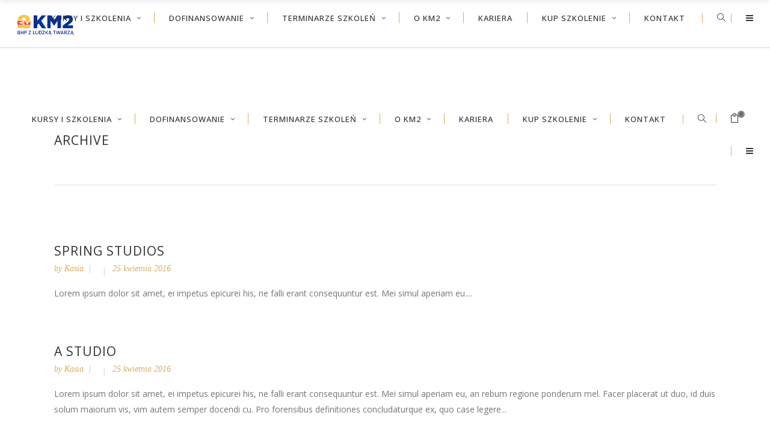

--- FILE ---
content_type: text/html; charset=UTF-8
request_url: https://km2.slask.pl/portfolio-category/performance/
body_size: 16972
content:
<!DOCTYPE html>
<html lang="pl-PL">
<head>
    	
        <meta charset="UTF-8"/>
        <link rel="profile" href="https://gmpg.org/xfn/11"/>
        <link rel="pingback" href="https://km2.slask.pl/xmlrpc.php"/>

                <meta name="viewport" content="width=device-width,initial-scale=1,user-scalable=no">
        
	<script type="application/javascript">var edgtCoreAjaxUrl = "https://km2.slask.pl/wp-admin/admin-ajax.php"</script><script type="application/javascript">var EdgefAjaxUrl = "https://km2.slask.pl/wp-admin/admin-ajax.php"</script><meta name='robots' content='index, follow, max-image-preview:large, max-snippet:-1, max-video-preview:-1' />
	<style>img:is([sizes="auto" i], [sizes^="auto," i]) { contain-intrinsic-size: 3000px 1500px }</style>
	
	<!-- This site is optimized with the Yoast SEO plugin v26.8 - https://yoast.com/product/yoast-seo-wordpress/ -->
	<title>Archiwa: Performance - KM2 | Szkolenia BHP, PPOŻ, Pierwsza Pomoc</title>
	<link rel="canonical" href="https://km2.slask.pl/portfolio-category/performance/" />
	<meta property="og:locale" content="pl_PL" />
	<meta property="og:type" content="article" />
	<meta property="og:title" content="Archiwa: Performance - KM2 | Szkolenia BHP, PPOŻ, Pierwsza Pomoc" />
	<meta property="og:url" content="https://km2.slask.pl/portfolio-category/performance/" />
	<meta property="og:site_name" content="KM2 | Szkolenia BHP, PPOŻ, Pierwsza Pomoc" />
	<meta name="twitter:card" content="summary_large_image" />
	<script type="application/ld+json" class="yoast-schema-graph">{"@context":"https://schema.org","@graph":[{"@type":"CollectionPage","@id":"https://km2.slask.pl/portfolio-category/performance/","url":"https://km2.slask.pl/portfolio-category/performance/","name":"Archiwa: Performance - KM2 | Szkolenia BHP, PPOŻ, Pierwsza Pomoc","isPartOf":{"@id":"https://km2.slask.pl/#website"},"primaryImageOfPage":{"@id":"https://km2.slask.pl/portfolio-category/performance/#primaryimage"},"image":{"@id":"https://km2.slask.pl/portfolio-category/performance/#primaryimage"},"thumbnailUrl":"","breadcrumb":{"@id":"https://km2.slask.pl/portfolio-category/performance/#breadcrumb"},"inLanguage":"pl-PL"},{"@type":"ImageObject","inLanguage":"pl-PL","@id":"https://km2.slask.pl/portfolio-category/performance/#primaryimage","url":"","contentUrl":""},{"@type":"BreadcrumbList","@id":"https://km2.slask.pl/portfolio-category/performance/#breadcrumb","itemListElement":[{"@type":"ListItem","position":1,"name":"Contemporary","item":"https://km2.slask.pl/portfolio-category/contemporary/"},{"@type":"ListItem","position":2,"name":"Performance"}]},{"@type":"WebSite","@id":"https://km2.slask.pl/#website","url":"https://km2.slask.pl/","name":"KM2 | Szkolenia BHP, PPOŻ, Pierwsza Pomoc","description":"KM2 z ludzką Twarzą","potentialAction":[{"@type":"SearchAction","target":{"@type":"EntryPoint","urlTemplate":"https://km2.slask.pl/?s={search_term_string}"},"query-input":{"@type":"PropertyValueSpecification","valueRequired":true,"valueName":"search_term_string"}}],"inLanguage":"pl-PL"}]}</script>
	<!-- / Yoast SEO plugin. -->


<link rel='dns-prefetch' href='//maps.googleapis.com' />
<link rel='dns-prefetch' href='//fonts.googleapis.com' />
<link rel="alternate" type="text/calendar" title="KM2 | Szkolenia BHP, PPOŻ, Pierwsza Pomoc &raquo; kanał iCal" href="https://km2.slask.pl/events/?ical=1" />
<script type="text/javascript">
/* <![CDATA[ */
window._wpemojiSettings = {"baseUrl":"https:\/\/s.w.org\/images\/core\/emoji\/16.0.1\/72x72\/","ext":".png","svgUrl":"https:\/\/s.w.org\/images\/core\/emoji\/16.0.1\/svg\/","svgExt":".svg","source":{"concatemoji":"https:\/\/km2.slask.pl\/wp-includes\/js\/wp-emoji-release.min.js?ver=6.8.3"}};
/*! This file is auto-generated */
!function(s,n){var o,i,e;function c(e){try{var t={supportTests:e,timestamp:(new Date).valueOf()};sessionStorage.setItem(o,JSON.stringify(t))}catch(e){}}function p(e,t,n){e.clearRect(0,0,e.canvas.width,e.canvas.height),e.fillText(t,0,0);var t=new Uint32Array(e.getImageData(0,0,e.canvas.width,e.canvas.height).data),a=(e.clearRect(0,0,e.canvas.width,e.canvas.height),e.fillText(n,0,0),new Uint32Array(e.getImageData(0,0,e.canvas.width,e.canvas.height).data));return t.every(function(e,t){return e===a[t]})}function u(e,t){e.clearRect(0,0,e.canvas.width,e.canvas.height),e.fillText(t,0,0);for(var n=e.getImageData(16,16,1,1),a=0;a<n.data.length;a++)if(0!==n.data[a])return!1;return!0}function f(e,t,n,a){switch(t){case"flag":return n(e,"\ud83c\udff3\ufe0f\u200d\u26a7\ufe0f","\ud83c\udff3\ufe0f\u200b\u26a7\ufe0f")?!1:!n(e,"\ud83c\udde8\ud83c\uddf6","\ud83c\udde8\u200b\ud83c\uddf6")&&!n(e,"\ud83c\udff4\udb40\udc67\udb40\udc62\udb40\udc65\udb40\udc6e\udb40\udc67\udb40\udc7f","\ud83c\udff4\u200b\udb40\udc67\u200b\udb40\udc62\u200b\udb40\udc65\u200b\udb40\udc6e\u200b\udb40\udc67\u200b\udb40\udc7f");case"emoji":return!a(e,"\ud83e\udedf")}return!1}function g(e,t,n,a){var r="undefined"!=typeof WorkerGlobalScope&&self instanceof WorkerGlobalScope?new OffscreenCanvas(300,150):s.createElement("canvas"),o=r.getContext("2d",{willReadFrequently:!0}),i=(o.textBaseline="top",o.font="600 32px Arial",{});return e.forEach(function(e){i[e]=t(o,e,n,a)}),i}function t(e){var t=s.createElement("script");t.src=e,t.defer=!0,s.head.appendChild(t)}"undefined"!=typeof Promise&&(o="wpEmojiSettingsSupports",i=["flag","emoji"],n.supports={everything:!0,everythingExceptFlag:!0},e=new Promise(function(e){s.addEventListener("DOMContentLoaded",e,{once:!0})}),new Promise(function(t){var n=function(){try{var e=JSON.parse(sessionStorage.getItem(o));if("object"==typeof e&&"number"==typeof e.timestamp&&(new Date).valueOf()<e.timestamp+604800&&"object"==typeof e.supportTests)return e.supportTests}catch(e){}return null}();if(!n){if("undefined"!=typeof Worker&&"undefined"!=typeof OffscreenCanvas&&"undefined"!=typeof URL&&URL.createObjectURL&&"undefined"!=typeof Blob)try{var e="postMessage("+g.toString()+"("+[JSON.stringify(i),f.toString(),p.toString(),u.toString()].join(",")+"));",a=new Blob([e],{type:"text/javascript"}),r=new Worker(URL.createObjectURL(a),{name:"wpTestEmojiSupports"});return void(r.onmessage=function(e){c(n=e.data),r.terminate(),t(n)})}catch(e){}c(n=g(i,f,p,u))}t(n)}).then(function(e){for(var t in e)n.supports[t]=e[t],n.supports.everything=n.supports.everything&&n.supports[t],"flag"!==t&&(n.supports.everythingExceptFlag=n.supports.everythingExceptFlag&&n.supports[t]);n.supports.everythingExceptFlag=n.supports.everythingExceptFlag&&!n.supports.flag,n.DOMReady=!1,n.readyCallback=function(){n.DOMReady=!0}}).then(function(){return e}).then(function(){var e;n.supports.everything||(n.readyCallback(),(e=n.source||{}).concatemoji?t(e.concatemoji):e.wpemoji&&e.twemoji&&(t(e.twemoji),t(e.wpemoji)))}))}((window,document),window._wpemojiSettings);
/* ]]> */
</script>
<style id='wp-emoji-styles-inline-css' type='text/css'>

	img.wp-smiley, img.emoji {
		display: inline !important;
		border: none !important;
		box-shadow: none !important;
		height: 1em !important;
		width: 1em !important;
		margin: 0 0.07em !important;
		vertical-align: -0.1em !important;
		background: none !important;
		padding: 0 !important;
	}
</style>
<link rel='stylesheet' id='wp-block-library-css' href='https://km2.slask.pl/wp-includes/css/dist/block-library/style.min.css?ver=6.8.3' type='text/css' media='all' />
<style id='classic-theme-styles-inline-css' type='text/css'>
/*! This file is auto-generated */
.wp-block-button__link{color:#fff;background-color:#32373c;border-radius:9999px;box-shadow:none;text-decoration:none;padding:calc(.667em + 2px) calc(1.333em + 2px);font-size:1.125em}.wp-block-file__button{background:#32373c;color:#fff;text-decoration:none}
</style>
<style id='ce4wp-subscribe-style-inline-css' type='text/css'>
.wp-block-ce4wp-subscribe{max-width:840px;margin:0 auto}.wp-block-ce4wp-subscribe .title{margin-bottom:0}.wp-block-ce4wp-subscribe .subTitle{margin-top:0;font-size:0.8em}.wp-block-ce4wp-subscribe .disclaimer{margin-top:5px;font-size:0.8em}.wp-block-ce4wp-subscribe .disclaimer .disclaimer-label{margin-left:10px}.wp-block-ce4wp-subscribe .inputBlock{width:100%;margin-bottom:10px}.wp-block-ce4wp-subscribe .inputBlock input{width:100%}.wp-block-ce4wp-subscribe .inputBlock label{display:inline-block}.wp-block-ce4wp-subscribe .submit-button{margin-top:25px;display:block}.wp-block-ce4wp-subscribe .required-text{display:inline-block;margin:0;padding:0;margin-left:0.3em}.wp-block-ce4wp-subscribe .onSubmission{height:0;max-width:840px;margin:0 auto}.wp-block-ce4wp-subscribe .firstNameSummary .lastNameSummary{text-transform:capitalize}.wp-block-ce4wp-subscribe .ce4wp-inline-notification{display:flex;flex-direction:row;align-items:center;padding:13px 10px;width:100%;height:40px;border-style:solid;border-color:orange;border-width:1px;border-left-width:4px;border-radius:3px;background:rgba(255,133,15,0.1);flex:none;order:0;flex-grow:1;margin:0px 0px}.wp-block-ce4wp-subscribe .ce4wp-inline-warning-text{font-style:normal;font-weight:normal;font-size:16px;line-height:20px;display:flex;align-items:center;color:#571600;margin-left:9px}.wp-block-ce4wp-subscribe .ce4wp-inline-warning-icon{color:orange}.wp-block-ce4wp-subscribe .ce4wp-inline-warning-arrow{color:#571600;margin-left:auto}.wp-block-ce4wp-subscribe .ce4wp-banner-clickable{cursor:pointer}.ce4wp-link{cursor:pointer}

.no-flex{display:block}.sub-header{margin-bottom:1em}


</style>
<link rel='stylesheet' id='mediaelement-css' href='https://km2.slask.pl/wp-includes/js/mediaelement/mediaelementplayer-legacy.min.css?ver=4.2.17' type='text/css' media='all' />
<link rel='stylesheet' id='wp-mediaelement-css' href='https://km2.slask.pl/wp-includes/js/mediaelement/wp-mediaelement.min.css?ver=6.8.3' type='text/css' media='all' />
<style id='jetpack-sharing-buttons-style-inline-css' type='text/css'>
.jetpack-sharing-buttons__services-list{display:flex;flex-direction:row;flex-wrap:wrap;gap:0;list-style-type:none;margin:5px;padding:0}.jetpack-sharing-buttons__services-list.has-small-icon-size{font-size:12px}.jetpack-sharing-buttons__services-list.has-normal-icon-size{font-size:16px}.jetpack-sharing-buttons__services-list.has-large-icon-size{font-size:24px}.jetpack-sharing-buttons__services-list.has-huge-icon-size{font-size:36px}@media print{.jetpack-sharing-buttons__services-list{display:none!important}}.editor-styles-wrapper .wp-block-jetpack-sharing-buttons{gap:0;padding-inline-start:0}ul.jetpack-sharing-buttons__services-list.has-background{padding:1.25em 2.375em}
</style>
<style id='global-styles-inline-css' type='text/css'>
:root{--wp--preset--aspect-ratio--square: 1;--wp--preset--aspect-ratio--4-3: 4/3;--wp--preset--aspect-ratio--3-4: 3/4;--wp--preset--aspect-ratio--3-2: 3/2;--wp--preset--aspect-ratio--2-3: 2/3;--wp--preset--aspect-ratio--16-9: 16/9;--wp--preset--aspect-ratio--9-16: 9/16;--wp--preset--color--black: #000000;--wp--preset--color--cyan-bluish-gray: #abb8c3;--wp--preset--color--white: #ffffff;--wp--preset--color--pale-pink: #f78da7;--wp--preset--color--vivid-red: #cf2e2e;--wp--preset--color--luminous-vivid-orange: #ff6900;--wp--preset--color--luminous-vivid-amber: #fcb900;--wp--preset--color--light-green-cyan: #7bdcb5;--wp--preset--color--vivid-green-cyan: #00d084;--wp--preset--color--pale-cyan-blue: #8ed1fc;--wp--preset--color--vivid-cyan-blue: #0693e3;--wp--preset--color--vivid-purple: #9b51e0;--wp--preset--gradient--vivid-cyan-blue-to-vivid-purple: linear-gradient(135deg,rgba(6,147,227,1) 0%,rgb(155,81,224) 100%);--wp--preset--gradient--light-green-cyan-to-vivid-green-cyan: linear-gradient(135deg,rgb(122,220,180) 0%,rgb(0,208,130) 100%);--wp--preset--gradient--luminous-vivid-amber-to-luminous-vivid-orange: linear-gradient(135deg,rgba(252,185,0,1) 0%,rgba(255,105,0,1) 100%);--wp--preset--gradient--luminous-vivid-orange-to-vivid-red: linear-gradient(135deg,rgba(255,105,0,1) 0%,rgb(207,46,46) 100%);--wp--preset--gradient--very-light-gray-to-cyan-bluish-gray: linear-gradient(135deg,rgb(238,238,238) 0%,rgb(169,184,195) 100%);--wp--preset--gradient--cool-to-warm-spectrum: linear-gradient(135deg,rgb(74,234,220) 0%,rgb(151,120,209) 20%,rgb(207,42,186) 40%,rgb(238,44,130) 60%,rgb(251,105,98) 80%,rgb(254,248,76) 100%);--wp--preset--gradient--blush-light-purple: linear-gradient(135deg,rgb(255,206,236) 0%,rgb(152,150,240) 100%);--wp--preset--gradient--blush-bordeaux: linear-gradient(135deg,rgb(254,205,165) 0%,rgb(254,45,45) 50%,rgb(107,0,62) 100%);--wp--preset--gradient--luminous-dusk: linear-gradient(135deg,rgb(255,203,112) 0%,rgb(199,81,192) 50%,rgb(65,88,208) 100%);--wp--preset--gradient--pale-ocean: linear-gradient(135deg,rgb(255,245,203) 0%,rgb(182,227,212) 50%,rgb(51,167,181) 100%);--wp--preset--gradient--electric-grass: linear-gradient(135deg,rgb(202,248,128) 0%,rgb(113,206,126) 100%);--wp--preset--gradient--midnight: linear-gradient(135deg,rgb(2,3,129) 0%,rgb(40,116,252) 100%);--wp--preset--font-size--small: 13px;--wp--preset--font-size--medium: 20px;--wp--preset--font-size--large: 36px;--wp--preset--font-size--x-large: 42px;--wp--preset--spacing--20: 0.44rem;--wp--preset--spacing--30: 0.67rem;--wp--preset--spacing--40: 1rem;--wp--preset--spacing--50: 1.5rem;--wp--preset--spacing--60: 2.25rem;--wp--preset--spacing--70: 3.38rem;--wp--preset--spacing--80: 5.06rem;--wp--preset--shadow--natural: 6px 6px 9px rgba(0, 0, 0, 0.2);--wp--preset--shadow--deep: 12px 12px 50px rgba(0, 0, 0, 0.4);--wp--preset--shadow--sharp: 6px 6px 0px rgba(0, 0, 0, 0.2);--wp--preset--shadow--outlined: 6px 6px 0px -3px rgba(255, 255, 255, 1), 6px 6px rgba(0, 0, 0, 1);--wp--preset--shadow--crisp: 6px 6px 0px rgba(0, 0, 0, 1);}:where(.is-layout-flex){gap: 0.5em;}:where(.is-layout-grid){gap: 0.5em;}body .is-layout-flex{display: flex;}.is-layout-flex{flex-wrap: wrap;align-items: center;}.is-layout-flex > :is(*, div){margin: 0;}body .is-layout-grid{display: grid;}.is-layout-grid > :is(*, div){margin: 0;}:where(.wp-block-columns.is-layout-flex){gap: 2em;}:where(.wp-block-columns.is-layout-grid){gap: 2em;}:where(.wp-block-post-template.is-layout-flex){gap: 1.25em;}:where(.wp-block-post-template.is-layout-grid){gap: 1.25em;}.has-black-color{color: var(--wp--preset--color--black) !important;}.has-cyan-bluish-gray-color{color: var(--wp--preset--color--cyan-bluish-gray) !important;}.has-white-color{color: var(--wp--preset--color--white) !important;}.has-pale-pink-color{color: var(--wp--preset--color--pale-pink) !important;}.has-vivid-red-color{color: var(--wp--preset--color--vivid-red) !important;}.has-luminous-vivid-orange-color{color: var(--wp--preset--color--luminous-vivid-orange) !important;}.has-luminous-vivid-amber-color{color: var(--wp--preset--color--luminous-vivid-amber) !important;}.has-light-green-cyan-color{color: var(--wp--preset--color--light-green-cyan) !important;}.has-vivid-green-cyan-color{color: var(--wp--preset--color--vivid-green-cyan) !important;}.has-pale-cyan-blue-color{color: var(--wp--preset--color--pale-cyan-blue) !important;}.has-vivid-cyan-blue-color{color: var(--wp--preset--color--vivid-cyan-blue) !important;}.has-vivid-purple-color{color: var(--wp--preset--color--vivid-purple) !important;}.has-black-background-color{background-color: var(--wp--preset--color--black) !important;}.has-cyan-bluish-gray-background-color{background-color: var(--wp--preset--color--cyan-bluish-gray) !important;}.has-white-background-color{background-color: var(--wp--preset--color--white) !important;}.has-pale-pink-background-color{background-color: var(--wp--preset--color--pale-pink) !important;}.has-vivid-red-background-color{background-color: var(--wp--preset--color--vivid-red) !important;}.has-luminous-vivid-orange-background-color{background-color: var(--wp--preset--color--luminous-vivid-orange) !important;}.has-luminous-vivid-amber-background-color{background-color: var(--wp--preset--color--luminous-vivid-amber) !important;}.has-light-green-cyan-background-color{background-color: var(--wp--preset--color--light-green-cyan) !important;}.has-vivid-green-cyan-background-color{background-color: var(--wp--preset--color--vivid-green-cyan) !important;}.has-pale-cyan-blue-background-color{background-color: var(--wp--preset--color--pale-cyan-blue) !important;}.has-vivid-cyan-blue-background-color{background-color: var(--wp--preset--color--vivid-cyan-blue) !important;}.has-vivid-purple-background-color{background-color: var(--wp--preset--color--vivid-purple) !important;}.has-black-border-color{border-color: var(--wp--preset--color--black) !important;}.has-cyan-bluish-gray-border-color{border-color: var(--wp--preset--color--cyan-bluish-gray) !important;}.has-white-border-color{border-color: var(--wp--preset--color--white) !important;}.has-pale-pink-border-color{border-color: var(--wp--preset--color--pale-pink) !important;}.has-vivid-red-border-color{border-color: var(--wp--preset--color--vivid-red) !important;}.has-luminous-vivid-orange-border-color{border-color: var(--wp--preset--color--luminous-vivid-orange) !important;}.has-luminous-vivid-amber-border-color{border-color: var(--wp--preset--color--luminous-vivid-amber) !important;}.has-light-green-cyan-border-color{border-color: var(--wp--preset--color--light-green-cyan) !important;}.has-vivid-green-cyan-border-color{border-color: var(--wp--preset--color--vivid-green-cyan) !important;}.has-pale-cyan-blue-border-color{border-color: var(--wp--preset--color--pale-cyan-blue) !important;}.has-vivid-cyan-blue-border-color{border-color: var(--wp--preset--color--vivid-cyan-blue) !important;}.has-vivid-purple-border-color{border-color: var(--wp--preset--color--vivid-purple) !important;}.has-vivid-cyan-blue-to-vivid-purple-gradient-background{background: var(--wp--preset--gradient--vivid-cyan-blue-to-vivid-purple) !important;}.has-light-green-cyan-to-vivid-green-cyan-gradient-background{background: var(--wp--preset--gradient--light-green-cyan-to-vivid-green-cyan) !important;}.has-luminous-vivid-amber-to-luminous-vivid-orange-gradient-background{background: var(--wp--preset--gradient--luminous-vivid-amber-to-luminous-vivid-orange) !important;}.has-luminous-vivid-orange-to-vivid-red-gradient-background{background: var(--wp--preset--gradient--luminous-vivid-orange-to-vivid-red) !important;}.has-very-light-gray-to-cyan-bluish-gray-gradient-background{background: var(--wp--preset--gradient--very-light-gray-to-cyan-bluish-gray) !important;}.has-cool-to-warm-spectrum-gradient-background{background: var(--wp--preset--gradient--cool-to-warm-spectrum) !important;}.has-blush-light-purple-gradient-background{background: var(--wp--preset--gradient--blush-light-purple) !important;}.has-blush-bordeaux-gradient-background{background: var(--wp--preset--gradient--blush-bordeaux) !important;}.has-luminous-dusk-gradient-background{background: var(--wp--preset--gradient--luminous-dusk) !important;}.has-pale-ocean-gradient-background{background: var(--wp--preset--gradient--pale-ocean) !important;}.has-electric-grass-gradient-background{background: var(--wp--preset--gradient--electric-grass) !important;}.has-midnight-gradient-background{background: var(--wp--preset--gradient--midnight) !important;}.has-small-font-size{font-size: var(--wp--preset--font-size--small) !important;}.has-medium-font-size{font-size: var(--wp--preset--font-size--medium) !important;}.has-large-font-size{font-size: var(--wp--preset--font-size--large) !important;}.has-x-large-font-size{font-size: var(--wp--preset--font-size--x-large) !important;}
:where(.wp-block-post-template.is-layout-flex){gap: 1.25em;}:where(.wp-block-post-template.is-layout-grid){gap: 1.25em;}
:where(.wp-block-columns.is-layout-flex){gap: 2em;}:where(.wp-block-columns.is-layout-grid){gap: 2em;}
:root :where(.wp-block-pullquote){font-size: 1.5em;line-height: 1.6;}
</style>
<link rel='stylesheet' id='dashicons-css' href='https://km2.slask.pl/wp-includes/css/dashicons.min.css?ver=6.8.3' type='text/css' media='all' />
<link rel='stylesheet' id='admin-bar-css' href='https://km2.slask.pl/wp-includes/css/admin-bar.min.css?ver=6.8.3' type='text/css' media='all' />
<style id='admin-bar-inline-css' type='text/css'>

    /* Hide CanvasJS credits for P404 charts specifically */
    #p404RedirectChart .canvasjs-chart-credit {
        display: none !important;
    }
    
    #p404RedirectChart canvas {
        border-radius: 6px;
    }

    .p404-redirect-adminbar-weekly-title {
        font-weight: bold;
        font-size: 14px;
        color: #fff;
        margin-bottom: 6px;
    }

    #wpadminbar #wp-admin-bar-p404_free_top_button .ab-icon:before {
        content: "\f103";
        color: #dc3545;
        top: 3px;
    }
    
    #wp-admin-bar-p404_free_top_button .ab-item {
        min-width: 80px !important;
        padding: 0px !important;
    }
    
    /* Ensure proper positioning and z-index for P404 dropdown */
    .p404-redirect-adminbar-dropdown-wrap { 
        min-width: 0; 
        padding: 0;
        position: static !important;
    }
    
    #wpadminbar #wp-admin-bar-p404_free_top_button_dropdown {
        position: static !important;
    }
    
    #wpadminbar #wp-admin-bar-p404_free_top_button_dropdown .ab-item {
        padding: 0 !important;
        margin: 0 !important;
    }
    
    .p404-redirect-dropdown-container {
        min-width: 340px;
        padding: 18px 18px 12px 18px;
        background: #23282d !important;
        color: #fff;
        border-radius: 12px;
        box-shadow: 0 8px 32px rgba(0,0,0,0.25);
        margin-top: 10px;
        position: relative !important;
        z-index: 999999 !important;
        display: block !important;
        border: 1px solid #444;
    }
    
    /* Ensure P404 dropdown appears on hover */
    #wpadminbar #wp-admin-bar-p404_free_top_button .p404-redirect-dropdown-container { 
        display: none !important;
    }
    
    #wpadminbar #wp-admin-bar-p404_free_top_button:hover .p404-redirect-dropdown-container { 
        display: block !important;
    }
    
    #wpadminbar #wp-admin-bar-p404_free_top_button:hover #wp-admin-bar-p404_free_top_button_dropdown .p404-redirect-dropdown-container {
        display: block !important;
    }
    
    .p404-redirect-card {
        background: #2c3338;
        border-radius: 8px;
        padding: 18px 18px 12px 18px;
        box-shadow: 0 2px 8px rgba(0,0,0,0.07);
        display: flex;
        flex-direction: column;
        align-items: flex-start;
        border: 1px solid #444;
    }
    
    .p404-redirect-btn {
        display: inline-block;
        background: #dc3545;
        color: #fff !important;
        font-weight: bold;
        padding: 5px 22px;
        border-radius: 8px;
        text-decoration: none;
        font-size: 17px;
        transition: background 0.2s, box-shadow 0.2s;
        margin-top: 8px;
        box-shadow: 0 2px 8px rgba(220,53,69,0.15);
        text-align: center;
        line-height: 1.6;
    }
    
    .p404-redirect-btn:hover {
        background: #c82333;
        color: #fff !important;
        box-shadow: 0 4px 16px rgba(220,53,69,0.25);
    }
    
    /* Prevent conflicts with other admin bar dropdowns */
    #wpadminbar .ab-top-menu > li:hover > .ab-item,
    #wpadminbar .ab-top-menu > li.hover > .ab-item {
        z-index: auto;
    }
    
    #wpadminbar #wp-admin-bar-p404_free_top_button:hover > .ab-item {
        z-index: 999998 !important;
    }
    
</style>
<link rel='stylesheet' id='contact-form-7-css' href='https://km2.slask.pl/wp-content/plugins/contact-form-7/includes/css/styles.css?ver=6.1.4' type='text/css' media='all' />
<link rel='stylesheet' id='rs-plugin-settings-css' href='https://km2.slask.pl/wp-content/plugins/revslider/public/assets/css/settings.css?ver=5.4.8.1' type='text/css' media='all' />
<style id='rs-plugin-settings-inline-css' type='text/css'>
#rs-demo-id {}
</style>
<link rel='stylesheet' id='listawpisow_css-css' href='https://km2.slask.pl/wp-content/plugins/zmszaman-listawpisow/zmszaman-listawpisow.css?ver=6.8.3' type='text/css' media='all' />
<link rel='stylesheet' id='opinie_css-css' href='https://km2.slask.pl/wp-content/plugins/zmszaman-opinie/zmszaman-opinie.css?ver=6.8.3' type='text/css' media='all' />
<link rel='stylesheet' id='ratio_edge_default_style-css' href='https://km2.slask.pl/wp-content/themes/ratio/style.css?ver=6.8.3' type='text/css' media='all' />
<link rel='stylesheet' id='ratio_edge_modules_plugins-css' href='https://km2.slask.pl/wp-content/themes/ratio/assets/css/plugins.min.css?ver=6.8.3' type='text/css' media='all' />
<link rel='stylesheet' id='ratio_edge_modules-css' href='https://km2.slask.pl/wp-content/themes/ratio/assets/css/modules.min.css?ver=6.8.3' type='text/css' media='all' />
<link rel='stylesheet' id='edgtf_font_awesome-css' href='https://km2.slask.pl/wp-content/themes/ratio/assets/css/font-awesome/css/font-awesome.min.css?ver=6.8.3' type='text/css' media='all' />
<link rel='stylesheet' id='edgtf_font_elegant-css' href='https://km2.slask.pl/wp-content/themes/ratio/assets/css/elegant-icons/style.min.css?ver=6.8.3' type='text/css' media='all' />
<link rel='stylesheet' id='edgtf_ion_icons-css' href='https://km2.slask.pl/wp-content/themes/ratio/assets/css/ion-icons/css/ionicons.min.css?ver=6.8.3' type='text/css' media='all' />
<link rel='stylesheet' id='edgtf_linea_icons-css' href='https://km2.slask.pl/wp-content/themes/ratio/assets/css/linea-icons/style.css?ver=6.8.3' type='text/css' media='all' />
<link rel='stylesheet' id='edgtf_simple_line_icons-css' href='https://km2.slask.pl/wp-content/themes/ratio/assets/css/simple-line-icons/simple-line-icons.css?ver=6.8.3' type='text/css' media='all' />
<link rel='stylesheet' id='edgtf_dripicons-css' href='https://km2.slask.pl/wp-content/themes/ratio/assets/css/dripicons/dripicons.css?ver=6.8.3' type='text/css' media='all' />
<link rel='stylesheet' id='edgtf_ico_moon-css' href='https://km2.slask.pl/wp-content/themes/ratio/assets/css/icomoon/css/icomoon.css?ver=6.8.3' type='text/css' media='all' />
<link rel='stylesheet' id='ratio_edge_blog-css' href='https://km2.slask.pl/wp-content/themes/ratio/assets/css/blog.min.css?ver=6.8.3' type='text/css' media='all' />
<link rel='stylesheet' id='ratio_edge_modules_responsive-css' href='https://km2.slask.pl/wp-content/themes/ratio/assets/css/modules-responsive.min.css?ver=6.8.3' type='text/css' media='all' />
<link rel='stylesheet' id='ratio_edge_blog_responsive-css' href='https://km2.slask.pl/wp-content/themes/ratio/assets/css/blog-responsive.min.css?ver=6.8.3' type='text/css' media='all' />
<link rel='stylesheet' id='ratio_edge_style_dynamic_responsive-css' href='https://km2.slask.pl/wp-content/themes/ratio/assets/css/style_dynamic_responsive.css?ver=1616451241' type='text/css' media='all' />
<link rel='stylesheet' id='edgt_woocommerce-css' href='https://km2.slask.pl/wp-content/themes/ratio/assets/css/woocommerce.min.css?ver=6.8.3' type='text/css' media='all' />
<link rel='stylesheet' id='edgt_woocommerce_responsive-css' href='https://km2.slask.pl/wp-content/themes/ratio/assets/css/woocommerce-responsive.min.css?ver=6.8.3' type='text/css' media='all' />
<link rel='stylesheet' id='ratio_edge_style_dynamic-css' href='https://km2.slask.pl/wp-content/themes/ratio/assets/css/style_dynamic.css?ver=1616451241' type='text/css' media='all' />
<link rel='stylesheet' id='js_composer_front-css' href='https://km2.slask.pl/wp-content/plugins/js_composer/assets/css/js_composer.min.css?ver=6.11.0' type='text/css' media='all' />
<link rel='stylesheet' id='ratio_edge_google_fonts-css' href='https://fonts.googleapis.com/css?family=Open+Sans%3A100%2C100italic%2C200%2C200italic%2C300%2C300italic%2C400%2C400italic%2C500%2C500italic%2C600%2C600italic%2C700%2C700italic%2C800%2C800italic%2C900%2C900italic%7CRoboto%3A100%2C100italic%2C200%2C200italic%2C300%2C300italic%2C400%2C400italic%2C500%2C500italic%2C600%2C600italic%2C700%2C700italic%2C800%2C800italic%2C900%2C900italic&#038;subset=latin%2Clatin-ext&#038;ver=1.0.0' type='text/css' media='all' />
<link rel='stylesheet' id='childstyle-css' href='https://km2.slask.pl/wp-content/themes/ratio-child/style.css?ver=6.8.3' type='text/css' media='all' />
<script type="text/javascript" src="https://km2.slask.pl/wp-includes/js/jquery/jquery.min.js?ver=3.7.1" id="jquery-core-js"></script>
<script type="text/javascript" src="https://km2.slask.pl/wp-includes/js/jquery/jquery-migrate.min.js?ver=3.4.1" id="jquery-migrate-js"></script>
<script type="text/javascript" src="https://km2.slask.pl/wp-content/plugins/revslider/public/assets/js/jquery.themepunch.tools.min.js?ver=5.4.8.1" id="tp-tools-js"></script>
<script type="text/javascript" src="https://km2.slask.pl/wp-content/plugins/revslider/public/assets/js/jquery.themepunch.revolution.min.js?ver=5.4.8.1" id="revmin-js"></script>
<script type="text/javascript" id="kk-script-js-extra">
/* <![CDATA[ */
var fetchCartItems = {"ajax_url":"https:\/\/km2.slask.pl\/wp-admin\/admin-ajax.php","action":"kk_wc_fetchcartitems","nonce":"08135f29e9","currency":"PLN"};
/* ]]> */
</script>
<script type="text/javascript" src="https://km2.slask.pl/wp-content/plugins/kliken-marketing-for-google/assets/kk-script.js?ver=6.8.3" id="kk-script-js"></script>
<script type="text/javascript" id="WCPAY_ASSETS-js-extra">
/* <![CDATA[ */
var wcpayAssets = {"url":"https:\/\/km2.slask.pl\/wp-content\/plugins\/woocommerce-payments\/dist\/"};
/* ]]> */
</script>
<link rel="https://api.w.org/" href="https://km2.slask.pl/wp-json/" /><meta name="generator" content="WordPress 6.8.3" />
<meta name="generator" content="WooCommerce 10.4.3" />
<meta name="tec-api-version" content="v1"><meta name="tec-api-origin" content="https://km2.slask.pl"><link rel="alternate" href="https://km2.slask.pl/wp-json/tribe/events/v1/" /><style type="text/css">   </style>	<noscript><style>.woocommerce-product-gallery{ opacity: 1 !important; }</style></noscript>
	<meta name="generator" content="Powered by WPBakery Page Builder - drag and drop page builder for WordPress."/>
<meta name="generator" content="Powered by Slider Revolution 5.4.8.1 - responsive, Mobile-Friendly Slider Plugin for WordPress with comfortable drag and drop interface." />
<script type="text/javascript">function setREVStartSize(e){									
						try{ e.c=jQuery(e.c);var i=jQuery(window).width(),t=9999,r=0,n=0,l=0,f=0,s=0,h=0;
							if(e.responsiveLevels&&(jQuery.each(e.responsiveLevels,function(e,f){f>i&&(t=r=f,l=e),i>f&&f>r&&(r=f,n=e)}),t>r&&(l=n)),f=e.gridheight[l]||e.gridheight[0]||e.gridheight,s=e.gridwidth[l]||e.gridwidth[0]||e.gridwidth,h=i/s,h=h>1?1:h,f=Math.round(h*f),"fullscreen"==e.sliderLayout){var u=(e.c.width(),jQuery(window).height());if(void 0!=e.fullScreenOffsetContainer){var c=e.fullScreenOffsetContainer.split(",");if (c) jQuery.each(c,function(e,i){u=jQuery(i).length>0?u-jQuery(i).outerHeight(!0):u}),e.fullScreenOffset.split("%").length>1&&void 0!=e.fullScreenOffset&&e.fullScreenOffset.length>0?u-=jQuery(window).height()*parseInt(e.fullScreenOffset,0)/100:void 0!=e.fullScreenOffset&&e.fullScreenOffset.length>0&&(u-=parseInt(e.fullScreenOffset,0))}f=u}else void 0!=e.minHeight&&f<e.minHeight&&(f=e.minHeight);e.c.closest(".rev_slider_wrapper").css({height:f})					
						}catch(d){console.log("Failure at Presize of Slider:"+d)}						
					};</script>
<noscript><style> .wpb_animate_when_almost_visible { opacity: 1; }</style></noscript>
<!-- Google Tag Manager -->
<script>(function(w,d,s,l,i){w[l]=w[l]||[];w[l].push({'gtm.start':
new Date().getTime(),event:'gtm.js'});var f=d.getElementsByTagName(s)[0],
j=d.createElement(s),dl=l!='dataLayer'?'&l='+l:'';j.async=true;j.src=
'https://www.googletagmanager.com/gtm.js?id='+i+dl;f.parentNode.insertBefore(j,f);
})(window,document,'script','dataLayer','GTM-PMBGD4P');</script>
<!-- End Google Tag Manager -->
</head>

<body data-rsssl=1 class="archive tax-portfolio-category term-performance term-178 wp-theme-ratio wp-child-theme-ratio-child theme-ratio edgt-core-1.1.2 woocommerce-no-js tribe-no-js ratio child-child-ver-1.0.0 ratio-ver-1.8  edgtf-blog-installed edgtf-header-standard edgtf-sticky-header-on-scroll-up edgtf-default-mobile-header edgtf-sticky-up-mobile-header edgtf-search-covers-header edgtf-side-menu-slide-from-right wpb-js-composer js-comp-ver-6.11.0 vc_responsive"><!-- Google Tag Manager (noscript) -->
<noscript><iframe src="https://www.googletagmanager.com/ns.html?id=GTM-PMBGD4P"
height="0" width="0" style="display:none;visibility:hidden"></iframe></noscript>
<!-- End Google Tag Manager (noscript) -->
<section class="edgtf-side-menu right">
		</section>


<div class="edgtf-wrapper">
    <div class="edgtf-wrapper-inner">
        
<header class="edgtf-page-header">
        <div class="edgtf-menu-area" style=";">
        			<form action="https://km2.slask.pl/" class="edgtf-search-cover" method="get">
		<div class="edgtf-container">
		<div class="edgtf-container-inner clearfix">
						<div class="edgtf-form-holder-outer">
				<div class="edgtf-form-holder">
					<div class="edgtf-form-holder-inner">
						<input type="text" placeholder="Start typing here..." name="s" class="edgt_search_field" autocomplete="off" />
						<div class="edgtf-search-close">
							<a href="javascript:void(0)" >
								<div class="edgtf-search-close-lines">
									<div class="edgtf-line-1"></div>
									<div class="edgtf-line-2"></div>
								</div>
							</a>
						</div>
					</div>
				</div>
			</div>
					</div>
	</div>
	</form>            <div class="edgtf-vertical-align-containers">
                <div class="edgtf-position-left">
                    <div class="edgtf-position-left-inner">
                        
<div class="edgtf-logo-wrapper">
    <a href="https://km2.slask.pl/" style="height: 45px;">
        <img class="edgtf-normal-logo" src="https://km2.slask.pl/wp-content/themes/ratio/assets/img/logo.png" alt="logo"/>
        <img class="edgtf-dark-logo" src="https://km2.slask.pl/wp-content/themes/ratio/assets/img/logo_black.png" alt="dark logoo"/>        <img class="edgtf-light-logo" src="https://km2.slask.pl/wp-content/themes/ratio/assets/img/logo_white.png" alt="light logo"/>    </a>
</div>

                    </div>
                </div>
                <div class="edgtf-position-right">
                    <div class="edgtf-position-right-inner">
                        
<nav class="edgtf-main-menu edgtf-drop-down edgtf-default-nav">
    <ul id="menu-menu-gorne" class="clearfix"><li id="nav-menu-item-3703" class="menu-item menu-item-type-post_type menu-item-object-page menu-item-has-children edgtf-has-sub edgtf-menu-narrow edgtf-wide-background"><a href="https://km2.slask.pl/nasze-szkolenia/"><span class="edgtf-item-outer"><span class="edgtf-item-inner"><span class="edgtf-item-text">Kursy i szkolenia</span></span><span class="plus"></span></span></a>
<div class="edgtf-menu-second"><div class="edgtf-menu-inner"><ul>
	<li id="nav-menu-item-7865" class="menu-item menu-item-type-custom menu-item-object-custom menu-item-has-children edgtf-sub"><a href="#"><span class="edgtf-item-outer"><span class="edgtf-item-inner"><span class="edgtf-item-text">Szkolenie F-gazy</span></span></span><span class="plus"></span><i class="edgtf-menu-arrow fa fa-angle-right"></i></a>
	<ul>
		<li id="nav-menu-item-7868" class="menu-item menu-item-type-post_type menu-item-object-page"><a href="https://km2.slask.pl/f-gazy/"><span class="edgtf-item-outer"><span class="edgtf-item-inner"><span class="edgtf-item-text">Szkolenie „ certyfikat dla personelu”</span></span></span><span class="plus"></span></a></li>
		<li id="nav-menu-item-7867" class="menu-item menu-item-type-post_type menu-item-object-page"><a href="https://km2.slask.pl/napelnianie-zbiornikow-przenosnych-gazami-skroplonymi/"><span class="edgtf-item-outer"><span class="edgtf-item-inner"><span class="edgtf-item-text">Szkolenie „napełnianie zbiorników przenośnych”</span></span></span><span class="plus"></span></a></li>
		<li id="nav-menu-item-7866" class="menu-item menu-item-type-post_type menu-item-object-page"><a href="https://km2.slask.pl/lutowanie-twarde/"><span class="edgtf-item-outer"><span class="edgtf-item-inner"><span class="edgtf-item-text">Szkolenie „lutowanie twarde w instalacjach chłodniczych”</span></span></span><span class="plus"></span></a></li>
	</ul>
</li>
	<li id="nav-menu-item-7869" class="menu-item menu-item-type-custom menu-item-object-custom menu-item-has-children edgtf-sub"><a href="#"><span class="edgtf-item-outer"><span class="edgtf-item-inner"><span class="edgtf-item-text">Szkolenia energetyczne</span></span></span><span class="plus"></span><i class="edgtf-menu-arrow fa fa-angle-right"></i></a>
	<ul>
		<li id="nav-menu-item-7870" class="menu-item menu-item-type-custom menu-item-object-custom"><a href="#"><span class="edgtf-item-outer"><span class="edgtf-item-inner"><span class="edgtf-item-text">G1 urządzenia instalacje elektryczne</span></span></span><span class="plus"></span></a></li>
		<li id="nav-menu-item-7871" class="menu-item menu-item-type-custom menu-item-object-custom"><a href="#"><span class="edgtf-item-outer"><span class="edgtf-item-inner"><span class="edgtf-item-text">G2 urządzenia instalacje cieplne</span></span></span><span class="plus"></span></a></li>
		<li id="nav-menu-item-7872" class="menu-item menu-item-type-custom menu-item-object-custom"><a href="#"><span class="edgtf-item-outer"><span class="edgtf-item-inner"><span class="edgtf-item-text">G3 urządzenia instalacje gazowe</span></span></span><span class="plus"></span></a></li>
	</ul>
</li>
	<li id="nav-menu-item-3743" class="menu-item menu-item-type-post_type menu-item-object-page menu-item-has-children edgtf-sub"><a href="https://km2.slask.pl/szkolenia-bhp-2/"><span class="edgtf-item-outer"><span class="edgtf-item-inner"><span class="edgtf-item-text">Szkolenia BHP</span></span></span><span class="plus"></span><i class="edgtf-menu-arrow fa fa-angle-right"></i></a>
	<ul>
		<li id="nav-menu-item-3506" class="menu-item menu-item-type-post_type menu-item-object-page"><a href="https://km2.slask.pl/szkolenia-bhp/"><span class="edgtf-item-outer"><span class="edgtf-item-inner"><span class="edgtf-item-text">Szkolenia BHP</span></span></span><span class="plus"></span></a></li>
	</ul>
</li>
	<li id="nav-menu-item-3738" class="menu-item menu-item-type-post_type menu-item-object-page menu-item-has-children edgtf-sub"><a href="https://km2.slask.pl/szkolenie-ppoz/"><span class="edgtf-item-outer"><span class="edgtf-item-inner"><span class="edgtf-item-text">Szkolenie PPOŻ</span></span></span><span class="plus"></span><i class="edgtf-menu-arrow fa fa-angle-right"></i></a>
	<ul>
		<li id="nav-menu-item-3543" class="menu-item menu-item-type-post_type menu-item-object-page"><a href="https://km2.slask.pl/szkolenia-przeciwpozarowe/"><span class="edgtf-item-outer"><span class="edgtf-item-inner"><span class="edgtf-item-text">Szkolenia przeciwpożarowe</span></span></span><span class="plus"></span></a></li>
		<li id="nav-menu-item-3730" class="menu-item menu-item-type-post_type menu-item-object-page"><a href="https://km2.slask.pl/szkolenie-ppoz-i-zk/"><span class="edgtf-item-outer"><span class="edgtf-item-inner"><span class="edgtf-item-text">Szkolenie PPOŻ i ZK</span></span></span><span class="plus"></span></a></li>
		<li id="nav-menu-item-3742" class="menu-item menu-item-type-post_type menu-item-object-page"><a href="https://km2.slask.pl/szkolenie-ochrona-przeciwpozarowa/"><span class="edgtf-item-outer"><span class="edgtf-item-inner"><span class="edgtf-item-text">Szkolenie ochrona przeciwpożarowa</span></span></span><span class="plus"></span></a></li>
	</ul>
</li>
	<li id="nav-menu-item-3552" class="menu-item menu-item-type-post_type menu-item-object-page menu-item-has-children edgtf-sub"><a href="https://km2.slask.pl/pierwsza-pomoc/"><span class="edgtf-item-outer"><span class="edgtf-item-inner"><span class="edgtf-item-text">Pierwsza pomoc</span></span></span><span class="plus"></span><i class="edgtf-menu-arrow fa fa-angle-right"></i></a>
	<ul>
		<li id="nav-menu-item-3740" class="menu-item menu-item-type-post_type menu-item-object-page"><a href="https://km2.slask.pl/szkolenia-powypadkowe/"><span class="edgtf-item-outer"><span class="edgtf-item-inner"><span class="edgtf-item-text">Szkolenia powypadkowe</span></span></span><span class="plus"></span></a></li>
	</ul>
</li>
	<li id="nav-menu-item-3734" class="menu-item menu-item-type-post_type menu-item-object-page menu-item-has-children edgtf-sub"><a href="https://km2.slask.pl/szkolenia-pedagogiczne/"><span class="edgtf-item-outer"><span class="edgtf-item-inner"><span class="edgtf-item-text">Szkolenia pedagogiczne</span></span></span><span class="plus"></span><i class="edgtf-menu-arrow fa fa-angle-right"></i></a>
	<ul>
		<li id="nav-menu-item-3739" class="menu-item menu-item-type-post_type menu-item-object-page"><a href="https://km2.slask.pl/kurs-pedagogiczny-dla-wykladowcow/"><span class="edgtf-item-outer"><span class="edgtf-item-inner"><span class="edgtf-item-text">Kurs pedagogiczny dla wykładowców</span></span></span><span class="plus"></span></a></li>
	</ul>
</li>
	<li id="nav-menu-item-3754" class="menu-item menu-item-type-post_type menu-item-object-page"><a href="https://km2.slask.pl/kursy/"><span class="edgtf-item-outer"><span class="edgtf-item-inner"><span class="edgtf-item-text">Kursy</span></span></span><span class="plus"></span></a></li>
	<li id="nav-menu-item-3747" class="menu-item menu-item-type-post_type menu-item-object-page menu-item-has-children edgtf-sub"><a href="https://km2.slask.pl/inne-szkolenia/"><span class="edgtf-item-outer"><span class="edgtf-item-inner"><span class="edgtf-item-text">Inne Szkolenia</span></span></span><span class="plus"></span><i class="edgtf-menu-arrow fa fa-angle-right"></i></a>
	<ul>
		<li id="nav-menu-item-3741" class="menu-item menu-item-type-post_type menu-item-object-page"><a href="https://km2.slask.pl/szkolenie-z-ochrony-danych-osobowych/"><span class="edgtf-item-outer"><span class="edgtf-item-inner"><span class="edgtf-item-text">Szkolenie z zakresu przetwarzania i ochrony danych osobowych</span></span></span><span class="plus"></span></a></li>
		<li id="nav-menu-item-3737" class="menu-item menu-item-type-post_type menu-item-object-page"><a href="https://km2.slask.pl/szkolenie-instruktazu-stanowiskowego/"><span class="edgtf-item-outer"><span class="edgtf-item-inner"><span class="edgtf-item-text">Szkolenie instruktażu stanowiskowego</span></span></span><span class="plus"></span></a></li>
		<li id="nav-menu-item-3736" class="menu-item menu-item-type-post_type menu-item-object-page"><a href="https://km2.slask.pl/szkolenie-z-obslugi-pilarek-lancuchowych-spalinowych/"><span class="edgtf-item-outer"><span class="edgtf-item-inner"><span class="edgtf-item-text">Szkolenie z obsługi pilarek łańcuchowych – spalinowych</span></span></span><span class="plus"></span></a></li>
		<li id="nav-menu-item-3733" class="menu-item menu-item-type-post_type menu-item-object-page"><a href="https://km2.slask.pl/szkolenie-z-zakresu-gospodarki-odpadami/"><span class="edgtf-item-outer"><span class="edgtf-item-inner"><span class="edgtf-item-text">Szkolenie z zakresu gospodarki odpadami</span></span></span><span class="plus"></span></a></li>
		<li id="nav-menu-item-3731" class="menu-item menu-item-type-post_type menu-item-object-page"><a href="https://km2.slask.pl/szkolenie-azbest/"><span class="edgtf-item-outer"><span class="edgtf-item-inner"><span class="edgtf-item-text">Szkolenie AZBEST</span></span></span><span class="plus"></span></a></li>
		<li id="nav-menu-item-3744" class="menu-item menu-item-type-post_type menu-item-object-page"><a href="https://km2.slask.pl/kurs-na-obsluge-pilarki/"><span class="edgtf-item-outer"><span class="edgtf-item-inner"><span class="edgtf-item-text">Kurs na obsługę pilarki</span></span></span><span class="plus"></span></a></li>
		<li id="nav-menu-item-3732" class="menu-item menu-item-type-post_type menu-item-object-page"><a href="https://km2.slask.pl/szkolenie-wysokosciowe/"><span class="edgtf-item-outer"><span class="edgtf-item-inner"><span class="edgtf-item-text">Szkolenie wysokościowe</span></span></span><span class="plus"></span></a></li>
	</ul>
</li>
</ul></div></div>
</li>
<li id="nav-menu-item-7874" class="menu-item menu-item-type-custom menu-item-object-custom menu-item-has-children edgtf-has-sub edgtf-menu-narrow edgtf-wide-background"><a href="#"><span class="edgtf-item-outer"><span class="edgtf-item-inner"><span class="edgtf-item-text">Dofinansowanie</span></span><span class="plus"></span></span></a>
<div class="edgtf-menu-second"><div class="edgtf-menu-inner"><ul>
	<li id="nav-menu-item-7875" class="menu-item menu-item-type-post_type menu-item-object-page"><a href="https://km2.slask.pl/baza-uslug-rozwojowych-bur/"><span class="edgtf-item-outer"><span class="edgtf-item-inner"><span class="edgtf-item-text">Baza Usług Rozwojowych (BUR)</span></span></span><span class="plus"></span></a></li>
	<li id="nav-menu-item-7876" class="menu-item menu-item-type-post_type menu-item-object-page"><a href="https://km2.slask.pl/krajowy-fundusz-szkoleniowy-kfs/"><span class="edgtf-item-outer"><span class="edgtf-item-inner"><span class="edgtf-item-text">Krajowy Fundusz Szkoleniowy (KFS)</span></span></span><span class="plus"></span></a></li>
</ul></div></div>
</li>
<li id="nav-menu-item-7861" class="menu-item menu-item-type-custom menu-item-object-custom menu-item-has-children edgtf-has-sub edgtf-menu-narrow edgtf-wide-background"><a href="#"><span class="edgtf-item-outer"><span class="edgtf-item-inner"><span class="edgtf-item-text">Terminarze szkoleń</span></span><span class="plus"></span></span></a>
<div class="edgtf-menu-second"><div class="edgtf-menu-inner"><ul>
	<li id="nav-menu-item-7860" class="menu-item menu-item-type-post_type menu-item-object-page"><a href="https://km2.slask.pl/terminarz-szkolen/"><span class="edgtf-item-outer"><span class="edgtf-item-inner"><span class="edgtf-item-text">Terminarz szkoleń</span></span></span><span class="plus"></span></a></li>
	<li id="nav-menu-item-7771" class="menu-item menu-item-type-custom menu-item-object-custom"><a href="https://km2.slask.pl/events/"><span class="edgtf-item-outer"><span class="edgtf-item-inner"><span class="edgtf-item-text">Terminarze szkoleń SEP</span></span></span><span class="plus"></span></a></li>
</ul></div></div>
</li>
<li id="nav-menu-item-3256" class="menu-item menu-item-type-post_type menu-item-object-page menu-item-has-children edgtf-has-sub edgtf-menu-narrow edgtf-wide-background"><a href="https://km2.slask.pl/o-nas/"><span class="edgtf-item-outer"><span class="edgtf-item-inner"><span class="edgtf-item-text">O KM2</span></span><span class="plus"></span></span></a>
<div class="edgtf-menu-second"><div class="edgtf-menu-inner"><ul>
	<li id="nav-menu-item-3411" class="menu-item menu-item-type-post_type menu-item-object-page"><a href="https://km2.slask.pl/instruktorzy/"><span class="edgtf-item-outer"><span class="edgtf-item-inner"><span class="edgtf-item-text">Instruktorzy</span></span></span><span class="plus"></span></a></li>
	<li id="nav-menu-item-6992" class="menu-item menu-item-type-custom menu-item-object-custom"><a href="http://www.regionalnewsparcie-km2.pl/"><span class="edgtf-item-outer"><span class="edgtf-item-inner"><span class="edgtf-item-text">Projekt</span></span></span><span class="plus"></span></a></li>
</ul></div></div>
</li>
<li id="nav-menu-item-3592" class="menu-item menu-item-type-post_type menu-item-object-page edgtf-menu-narrow edgtf-wide-background"><a href="https://km2.slask.pl/kariera/"><span class="edgtf-item-outer"><span class="edgtf-item-inner"><span class="edgtf-item-text">Kariera</span></span><span class="plus"></span></span></a></li>
<li id="nav-menu-item-7634" class="menu-item menu-item-type-post_type menu-item-object-page menu-item-has-children edgtf-has-sub edgtf-menu-narrow edgtf-wide-background"><a href="https://km2.slask.pl/shop/"><span class="edgtf-item-outer"><span class="edgtf-item-inner"><span class="edgtf-item-text">Kup szkolenie</span></span><span class="plus"></span></span></a>
<div class="edgtf-menu-second"><div class="edgtf-menu-inner"><ul>
	<li id="nav-menu-item-7644" class="menu-item menu-item-type-post_type menu-item-object-page"><a href="https://km2.slask.pl/my-account/"><span class="edgtf-item-outer"><span class="edgtf-item-inner"><span class="edgtf-item-text">Moje konto</span></span></span><span class="plus"></span></a></li>
	<li id="nav-menu-item-7643" class="menu-item menu-item-type-post_type menu-item-object-page"><a href="https://km2.slask.pl/cart/"><span class="edgtf-item-outer"><span class="edgtf-item-inner"><span class="edgtf-item-text">Koszyk</span></span></span><span class="plus"></span></a></li>
	<li id="nav-menu-item-7645" class="menu-item menu-item-type-post_type menu-item-object-page"><a href="https://km2.slask.pl/checkout/"><span class="edgtf-item-outer"><span class="edgtf-item-inner"><span class="edgtf-item-text">Zapłać</span></span></span><span class="plus"></span></a></li>
	<li id="nav-menu-item-7794" class="menu-item menu-item-type-post_type menu-item-object-page"><a href="https://km2.slask.pl/regulamin/"><span class="edgtf-item-outer"><span class="edgtf-item-inner"><span class="edgtf-item-text">Regulamin</span></span></span><span class="plus"></span></a></li>
</ul></div></div>
</li>
<li id="nav-menu-item-6871" class="menu-item menu-item-type-post_type menu-item-object-page edgtf-menu-narrow edgtf-wide-background"><a href="https://km2.slask.pl/kontakt/"><span class="edgtf-item-outer"><span class="edgtf-item-inner"><span class="edgtf-item-text">Kontakt</span></span><span class="plus"></span></span></a></li>
</ul></nav>

                                                    
        <a data-color=#313131 data-hover-color=#d6ab60			data-icon-close-same-position="yes"            style="font-size: 14px;color: #313131"            class="edgtf-search-opener" href="javascript:void(0)">
            <i class="edgtf-icon-simple-line-icon icon-magnifier " ></i>                    </a>
		    		<div class="edgtf-shopping-cart-outer">
			<div class="edgtf-shopping-cart-inner">
				<div class="edgtf-shopping-cart-header">
					<a class="edgtf-header-cart" href="https://km2.slask.pl/cart/">
						<i class="icon_bag_alt"></i>
						<span class="edgtf-cart-amount">0</span>
					</a>

					<div class="edgtf-shopping-cart-dropdown">
												<ul>

							
								<li class="edgtf-empty-cart">Brak produktów w koszyku.</li>
							</ul>

							
						
						

						
											</div>
				</div>
			</div>
		</div>
		        <a class="edgtf-side-menu-button-opener normal" style="color: #313131" href="javascript:void(0)">
            <i class="edgtf-icon-font-awesome fa fa-bars " ></i>        </a>

                                                </div>
                </div>
            </div>
            </div>
        
<div class="edgtf-sticky-header">
    <form action="https://km2.slask.pl/" class="edgtf-search-cover" method="get">
		<div class="edgtf-container">
		<div class="edgtf-container-inner clearfix">
						<div class="edgtf-form-holder-outer">
				<div class="edgtf-form-holder">
					<div class="edgtf-form-holder-inner">
						<input type="text" placeholder="Start typing here..." name="s" class="edgt_search_field" autocomplete="off" />
						<div class="edgtf-search-close">
							<a href="javascript:void(0)" >
								<div class="edgtf-search-close-lines">
									<div class="edgtf-line-1"></div>
									<div class="edgtf-line-2"></div>
								</div>
							</a>
						</div>
					</div>
				</div>
			</div>
					</div>
	</div>
	</form>    <div class="edgtf-sticky-holder">
                <div class=" edgtf-vertical-align-containers">
                <div class="edgtf-position-left">
                    <div class="edgtf-position-left-inner">
                        
<div class="edgtf-logo-wrapper">
    <a href="https://km2.slask.pl/" style="height: 45px;">
        <img class="edgtf-normal-logo" src="https://km2.slask.pl/wp-content/themes/ratio/assets/img/logo.png" alt="logo"/>
        <img class="edgtf-dark-logo" src="https://km2.slask.pl/wp-content/themes/ratio/assets/img/logo_black.png" alt="dark logoo"/>        <img class="edgtf-light-logo" src="https://km2.slask.pl/wp-content/themes/ratio/assets/img/logo_white.png" alt="light logo"/>    </a>
</div>

                    </div>
                </div>
                <div class="edgtf-position-right">
                    <div class="edgtf-position-right-inner">
						
<nav class="edgtf-main-menu edgtf-drop-down edgtf-sticky-nav">
    <ul id="menu-menu-gorne-1" class="clearfix"><li id="sticky-nav-menu-item-3703" class="menu-item menu-item-type-post_type menu-item-object-page menu-item-has-children edgtf-has-sub edgtf-menu-narrow edgtf-wide-background"><a href="https://km2.slask.pl/nasze-szkolenia/"><span class="edgtf-item-outer"><span class="edgtf-item-inner"><span class="edgtf-item-text">Kursy i szkolenia</span></span><span class="plus"></span></span></a>
<div class="edgtf-menu-second"><div class="edgtf-menu-inner"><ul>
	<li id="sticky-nav-menu-item-7865" class="menu-item menu-item-type-custom menu-item-object-custom menu-item-has-children edgtf-sub"><a href="#"><span class="edgtf-item-outer"><span class="edgtf-item-inner"><span class="edgtf-item-text">Szkolenie F-gazy</span></span></span><span class="plus"></span><i class="edgtf-menu-arrow fa fa-angle-right"></i></a>
	<ul>
		<li id="sticky-nav-menu-item-7868" class="menu-item menu-item-type-post_type menu-item-object-page"><a href="https://km2.slask.pl/f-gazy/"><span class="edgtf-item-outer"><span class="edgtf-item-inner"><span class="edgtf-item-text">Szkolenie „ certyfikat dla personelu”</span></span></span><span class="plus"></span></a></li>
		<li id="sticky-nav-menu-item-7867" class="menu-item menu-item-type-post_type menu-item-object-page"><a href="https://km2.slask.pl/napelnianie-zbiornikow-przenosnych-gazami-skroplonymi/"><span class="edgtf-item-outer"><span class="edgtf-item-inner"><span class="edgtf-item-text">Szkolenie „napełnianie zbiorników przenośnych”</span></span></span><span class="plus"></span></a></li>
		<li id="sticky-nav-menu-item-7866" class="menu-item menu-item-type-post_type menu-item-object-page"><a href="https://km2.slask.pl/lutowanie-twarde/"><span class="edgtf-item-outer"><span class="edgtf-item-inner"><span class="edgtf-item-text">Szkolenie „lutowanie twarde w instalacjach chłodniczych”</span></span></span><span class="plus"></span></a></li>
	</ul>
</li>
	<li id="sticky-nav-menu-item-7869" class="menu-item menu-item-type-custom menu-item-object-custom menu-item-has-children edgtf-sub"><a href="#"><span class="edgtf-item-outer"><span class="edgtf-item-inner"><span class="edgtf-item-text">Szkolenia energetyczne</span></span></span><span class="plus"></span><i class="edgtf-menu-arrow fa fa-angle-right"></i></a>
	<ul>
		<li id="sticky-nav-menu-item-7870" class="menu-item menu-item-type-custom menu-item-object-custom"><a href="#"><span class="edgtf-item-outer"><span class="edgtf-item-inner"><span class="edgtf-item-text">G1 urządzenia instalacje elektryczne</span></span></span><span class="plus"></span></a></li>
		<li id="sticky-nav-menu-item-7871" class="menu-item menu-item-type-custom menu-item-object-custom"><a href="#"><span class="edgtf-item-outer"><span class="edgtf-item-inner"><span class="edgtf-item-text">G2 urządzenia instalacje cieplne</span></span></span><span class="plus"></span></a></li>
		<li id="sticky-nav-menu-item-7872" class="menu-item menu-item-type-custom menu-item-object-custom"><a href="#"><span class="edgtf-item-outer"><span class="edgtf-item-inner"><span class="edgtf-item-text">G3 urządzenia instalacje gazowe</span></span></span><span class="plus"></span></a></li>
	</ul>
</li>
	<li id="sticky-nav-menu-item-3743" class="menu-item menu-item-type-post_type menu-item-object-page menu-item-has-children edgtf-sub"><a href="https://km2.slask.pl/szkolenia-bhp-2/"><span class="edgtf-item-outer"><span class="edgtf-item-inner"><span class="edgtf-item-text">Szkolenia BHP</span></span></span><span class="plus"></span><i class="edgtf-menu-arrow fa fa-angle-right"></i></a>
	<ul>
		<li id="sticky-nav-menu-item-3506" class="menu-item menu-item-type-post_type menu-item-object-page"><a href="https://km2.slask.pl/szkolenia-bhp/"><span class="edgtf-item-outer"><span class="edgtf-item-inner"><span class="edgtf-item-text">Szkolenia BHP</span></span></span><span class="plus"></span></a></li>
	</ul>
</li>
	<li id="sticky-nav-menu-item-3738" class="menu-item menu-item-type-post_type menu-item-object-page menu-item-has-children edgtf-sub"><a href="https://km2.slask.pl/szkolenie-ppoz/"><span class="edgtf-item-outer"><span class="edgtf-item-inner"><span class="edgtf-item-text">Szkolenie PPOŻ</span></span></span><span class="plus"></span><i class="edgtf-menu-arrow fa fa-angle-right"></i></a>
	<ul>
		<li id="sticky-nav-menu-item-3543" class="menu-item menu-item-type-post_type menu-item-object-page"><a href="https://km2.slask.pl/szkolenia-przeciwpozarowe/"><span class="edgtf-item-outer"><span class="edgtf-item-inner"><span class="edgtf-item-text">Szkolenia przeciwpożarowe</span></span></span><span class="plus"></span></a></li>
		<li id="sticky-nav-menu-item-3730" class="menu-item menu-item-type-post_type menu-item-object-page"><a href="https://km2.slask.pl/szkolenie-ppoz-i-zk/"><span class="edgtf-item-outer"><span class="edgtf-item-inner"><span class="edgtf-item-text">Szkolenie PPOŻ i ZK</span></span></span><span class="plus"></span></a></li>
		<li id="sticky-nav-menu-item-3742" class="menu-item menu-item-type-post_type menu-item-object-page"><a href="https://km2.slask.pl/szkolenie-ochrona-przeciwpozarowa/"><span class="edgtf-item-outer"><span class="edgtf-item-inner"><span class="edgtf-item-text">Szkolenie ochrona przeciwpożarowa</span></span></span><span class="plus"></span></a></li>
	</ul>
</li>
	<li id="sticky-nav-menu-item-3552" class="menu-item menu-item-type-post_type menu-item-object-page menu-item-has-children edgtf-sub"><a href="https://km2.slask.pl/pierwsza-pomoc/"><span class="edgtf-item-outer"><span class="edgtf-item-inner"><span class="edgtf-item-text">Pierwsza pomoc</span></span></span><span class="plus"></span><i class="edgtf-menu-arrow fa fa-angle-right"></i></a>
	<ul>
		<li id="sticky-nav-menu-item-3740" class="menu-item menu-item-type-post_type menu-item-object-page"><a href="https://km2.slask.pl/szkolenia-powypadkowe/"><span class="edgtf-item-outer"><span class="edgtf-item-inner"><span class="edgtf-item-text">Szkolenia powypadkowe</span></span></span><span class="plus"></span></a></li>
	</ul>
</li>
	<li id="sticky-nav-menu-item-3734" class="menu-item menu-item-type-post_type menu-item-object-page menu-item-has-children edgtf-sub"><a href="https://km2.slask.pl/szkolenia-pedagogiczne/"><span class="edgtf-item-outer"><span class="edgtf-item-inner"><span class="edgtf-item-text">Szkolenia pedagogiczne</span></span></span><span class="plus"></span><i class="edgtf-menu-arrow fa fa-angle-right"></i></a>
	<ul>
		<li id="sticky-nav-menu-item-3739" class="menu-item menu-item-type-post_type menu-item-object-page"><a href="https://km2.slask.pl/kurs-pedagogiczny-dla-wykladowcow/"><span class="edgtf-item-outer"><span class="edgtf-item-inner"><span class="edgtf-item-text">Kurs pedagogiczny dla wykładowców</span></span></span><span class="plus"></span></a></li>
	</ul>
</li>
	<li id="sticky-nav-menu-item-3754" class="menu-item menu-item-type-post_type menu-item-object-page"><a href="https://km2.slask.pl/kursy/"><span class="edgtf-item-outer"><span class="edgtf-item-inner"><span class="edgtf-item-text">Kursy</span></span></span><span class="plus"></span></a></li>
	<li id="sticky-nav-menu-item-3747" class="menu-item menu-item-type-post_type menu-item-object-page menu-item-has-children edgtf-sub"><a href="https://km2.slask.pl/inne-szkolenia/"><span class="edgtf-item-outer"><span class="edgtf-item-inner"><span class="edgtf-item-text">Inne Szkolenia</span></span></span><span class="plus"></span><i class="edgtf-menu-arrow fa fa-angle-right"></i></a>
	<ul>
		<li id="sticky-nav-menu-item-3741" class="menu-item menu-item-type-post_type menu-item-object-page"><a href="https://km2.slask.pl/szkolenie-z-ochrony-danych-osobowych/"><span class="edgtf-item-outer"><span class="edgtf-item-inner"><span class="edgtf-item-text">Szkolenie z zakresu przetwarzania i ochrony danych osobowych</span></span></span><span class="plus"></span></a></li>
		<li id="sticky-nav-menu-item-3737" class="menu-item menu-item-type-post_type menu-item-object-page"><a href="https://km2.slask.pl/szkolenie-instruktazu-stanowiskowego/"><span class="edgtf-item-outer"><span class="edgtf-item-inner"><span class="edgtf-item-text">Szkolenie instruktażu stanowiskowego</span></span></span><span class="plus"></span></a></li>
		<li id="sticky-nav-menu-item-3736" class="menu-item menu-item-type-post_type menu-item-object-page"><a href="https://km2.slask.pl/szkolenie-z-obslugi-pilarek-lancuchowych-spalinowych/"><span class="edgtf-item-outer"><span class="edgtf-item-inner"><span class="edgtf-item-text">Szkolenie z obsługi pilarek łańcuchowych – spalinowych</span></span></span><span class="plus"></span></a></li>
		<li id="sticky-nav-menu-item-3733" class="menu-item menu-item-type-post_type menu-item-object-page"><a href="https://km2.slask.pl/szkolenie-z-zakresu-gospodarki-odpadami/"><span class="edgtf-item-outer"><span class="edgtf-item-inner"><span class="edgtf-item-text">Szkolenie z zakresu gospodarki odpadami</span></span></span><span class="plus"></span></a></li>
		<li id="sticky-nav-menu-item-3731" class="menu-item menu-item-type-post_type menu-item-object-page"><a href="https://km2.slask.pl/szkolenie-azbest/"><span class="edgtf-item-outer"><span class="edgtf-item-inner"><span class="edgtf-item-text">Szkolenie AZBEST</span></span></span><span class="plus"></span></a></li>
		<li id="sticky-nav-menu-item-3744" class="menu-item menu-item-type-post_type menu-item-object-page"><a href="https://km2.slask.pl/kurs-na-obsluge-pilarki/"><span class="edgtf-item-outer"><span class="edgtf-item-inner"><span class="edgtf-item-text">Kurs na obsługę pilarki</span></span></span><span class="plus"></span></a></li>
		<li id="sticky-nav-menu-item-3732" class="menu-item menu-item-type-post_type menu-item-object-page"><a href="https://km2.slask.pl/szkolenie-wysokosciowe/"><span class="edgtf-item-outer"><span class="edgtf-item-inner"><span class="edgtf-item-text">Szkolenie wysokościowe</span></span></span><span class="plus"></span></a></li>
	</ul>
</li>
</ul></div></div>
</li>
<li id="sticky-nav-menu-item-7874" class="menu-item menu-item-type-custom menu-item-object-custom menu-item-has-children edgtf-has-sub edgtf-menu-narrow edgtf-wide-background"><a href="#"><span class="edgtf-item-outer"><span class="edgtf-item-inner"><span class="edgtf-item-text">Dofinansowanie</span></span><span class="plus"></span></span></a>
<div class="edgtf-menu-second"><div class="edgtf-menu-inner"><ul>
	<li id="sticky-nav-menu-item-7875" class="menu-item menu-item-type-post_type menu-item-object-page"><a href="https://km2.slask.pl/baza-uslug-rozwojowych-bur/"><span class="edgtf-item-outer"><span class="edgtf-item-inner"><span class="edgtf-item-text">Baza Usług Rozwojowych (BUR)</span></span></span><span class="plus"></span></a></li>
	<li id="sticky-nav-menu-item-7876" class="menu-item menu-item-type-post_type menu-item-object-page"><a href="https://km2.slask.pl/krajowy-fundusz-szkoleniowy-kfs/"><span class="edgtf-item-outer"><span class="edgtf-item-inner"><span class="edgtf-item-text">Krajowy Fundusz Szkoleniowy (KFS)</span></span></span><span class="plus"></span></a></li>
</ul></div></div>
</li>
<li id="sticky-nav-menu-item-7861" class="menu-item menu-item-type-custom menu-item-object-custom menu-item-has-children edgtf-has-sub edgtf-menu-narrow edgtf-wide-background"><a href="#"><span class="edgtf-item-outer"><span class="edgtf-item-inner"><span class="edgtf-item-text">Terminarze szkoleń</span></span><span class="plus"></span></span></a>
<div class="edgtf-menu-second"><div class="edgtf-menu-inner"><ul>
	<li id="sticky-nav-menu-item-7860" class="menu-item menu-item-type-post_type menu-item-object-page"><a href="https://km2.slask.pl/terminarz-szkolen/"><span class="edgtf-item-outer"><span class="edgtf-item-inner"><span class="edgtf-item-text">Terminarz szkoleń</span></span></span><span class="plus"></span></a></li>
	<li id="sticky-nav-menu-item-7771" class="menu-item menu-item-type-custom menu-item-object-custom"><a href="https://km2.slask.pl/events/"><span class="edgtf-item-outer"><span class="edgtf-item-inner"><span class="edgtf-item-text">Terminarze szkoleń SEP</span></span></span><span class="plus"></span></a></li>
</ul></div></div>
</li>
<li id="sticky-nav-menu-item-3256" class="menu-item menu-item-type-post_type menu-item-object-page menu-item-has-children edgtf-has-sub edgtf-menu-narrow edgtf-wide-background"><a href="https://km2.slask.pl/o-nas/"><span class="edgtf-item-outer"><span class="edgtf-item-inner"><span class="edgtf-item-text">O KM2</span></span><span class="plus"></span></span></a>
<div class="edgtf-menu-second"><div class="edgtf-menu-inner"><ul>
	<li id="sticky-nav-menu-item-3411" class="menu-item menu-item-type-post_type menu-item-object-page"><a href="https://km2.slask.pl/instruktorzy/"><span class="edgtf-item-outer"><span class="edgtf-item-inner"><span class="edgtf-item-text">Instruktorzy</span></span></span><span class="plus"></span></a></li>
	<li id="sticky-nav-menu-item-6992" class="menu-item menu-item-type-custom menu-item-object-custom"><a href="http://www.regionalnewsparcie-km2.pl/"><span class="edgtf-item-outer"><span class="edgtf-item-inner"><span class="edgtf-item-text">Projekt</span></span></span><span class="plus"></span></a></li>
</ul></div></div>
</li>
<li id="sticky-nav-menu-item-3592" class="menu-item menu-item-type-post_type menu-item-object-page edgtf-menu-narrow edgtf-wide-background"><a href="https://km2.slask.pl/kariera/"><span class="edgtf-item-outer"><span class="edgtf-item-inner"><span class="edgtf-item-text">Kariera</span></span><span class="plus"></span></span></a></li>
<li id="sticky-nav-menu-item-7634" class="menu-item menu-item-type-post_type menu-item-object-page menu-item-has-children edgtf-has-sub edgtf-menu-narrow edgtf-wide-background"><a href="https://km2.slask.pl/shop/"><span class="edgtf-item-outer"><span class="edgtf-item-inner"><span class="edgtf-item-text">Kup szkolenie</span></span><span class="plus"></span></span></a>
<div class="edgtf-menu-second"><div class="edgtf-menu-inner"><ul>
	<li id="sticky-nav-menu-item-7644" class="menu-item menu-item-type-post_type menu-item-object-page"><a href="https://km2.slask.pl/my-account/"><span class="edgtf-item-outer"><span class="edgtf-item-inner"><span class="edgtf-item-text">Moje konto</span></span></span><span class="plus"></span></a></li>
	<li id="sticky-nav-menu-item-7643" class="menu-item menu-item-type-post_type menu-item-object-page"><a href="https://km2.slask.pl/cart/"><span class="edgtf-item-outer"><span class="edgtf-item-inner"><span class="edgtf-item-text">Koszyk</span></span></span><span class="plus"></span></a></li>
	<li id="sticky-nav-menu-item-7645" class="menu-item menu-item-type-post_type menu-item-object-page"><a href="https://km2.slask.pl/checkout/"><span class="edgtf-item-outer"><span class="edgtf-item-inner"><span class="edgtf-item-text">Zapłać</span></span></span><span class="plus"></span></a></li>
	<li id="sticky-nav-menu-item-7794" class="menu-item menu-item-type-post_type menu-item-object-page"><a href="https://km2.slask.pl/regulamin/"><span class="edgtf-item-outer"><span class="edgtf-item-inner"><span class="edgtf-item-text">Regulamin</span></span></span><span class="plus"></span></a></li>
</ul></div></div>
</li>
<li id="sticky-nav-menu-item-6871" class="menu-item menu-item-type-post_type menu-item-object-page edgtf-menu-narrow edgtf-wide-background"><a href="https://km2.slask.pl/kontakt/"><span class="edgtf-item-outer"><span class="edgtf-item-inner"><span class="edgtf-item-text">Kontakt</span></span><span class="plus"></span></span></a></li>
</ul></nav>

                            
        <a data-color=#313131 data-hover-color=#d6ab60			data-icon-close-same-position="yes"            style="font-size: 14px;color: #313131"            class="edgtf-search-opener" href="javascript:void(0)">
            <i class="edgtf-icon-simple-line-icon icon-magnifier " ></i>                    </a>
		            <a class="edgtf-side-menu-button-opener normal" style="color: #313131" href="javascript:void(0)">
            <i class="edgtf-icon-font-awesome fa fa-bars " ></i>        </a>

    
                    </div>
                </div>
            </div>
                </div>
</div>

</header>


<header class="edgtf-mobile-header">
    <div class="edgtf-mobile-header-inner">
                <div class="edgtf-mobile-header-holder">
            <div class="edgtf-grid">
                <div class="edgtf-vertical-align-containers">
                                            <div class="edgtf-mobile-menu-opener">
                            <a href="javascript:void(0)">
                    <span class="edgtf-mobile-opener-icon-holder">
                        <i class="edgtf-icon-font-awesome fa fa-bars " ></i>                    </span>
                            </a>
                        </div>
                                                                <div class="edgtf-position-center">
                            <div class="edgtf-position-center-inner">
                                
<div class="edgtf-mobile-logo-wrapper">
    <a href="https://km2.slask.pl/" style="height: 45px">
        <img src="https://km2.slask.pl/wp-content/themes/ratio/assets/img/logo.png" alt="mobile logo"/>
    </a>
</div>

                            </div>
                        </div>
                                        <div class="edgtf-position-right">
                        <div class="edgtf-position-right-inner">
                                                    </div>
                    </div>
                </div> <!-- close .edgtf-vertical-align-containers -->
            </div>
        </div>
        
<nav class="edgtf-mobile-nav">
    <div class="edgtf-grid">
        <ul id="menu-menu-gorne-2" class=""><li id="mobile-menu-item-3703" class="menu-item menu-item-type-post_type menu-item-object-page menu-item-has-children  edgtf-has-sub"><a href="https://km2.slask.pl/nasze-szkolenia/" class=""><span>Kursy i szkolenia</span></a><span class="mobile_arrow"><i class="edgtf-sub-arrow fa fa-angle-right"></i><i class="fa fa-angle-down"></i></span>
<ul class="sub_menu">
	<li id="mobile-menu-item-7865" class="menu-item menu-item-type-custom menu-item-object-custom menu-item-has-children  edgtf-has-sub"><a href="#" class=""><span>Szkolenie F-gazy</span></a><span class="mobile_arrow"><i class="edgtf-sub-arrow fa fa-angle-right"></i><i class="fa fa-angle-down"></i></span>
	<ul class="sub_menu">
		<li id="mobile-menu-item-7868" class="menu-item menu-item-type-post_type menu-item-object-page "><a href="https://km2.slask.pl/f-gazy/" class=""><span>Szkolenie „ certyfikat dla personelu”</span></a></li>
		<li id="mobile-menu-item-7867" class="menu-item menu-item-type-post_type menu-item-object-page "><a href="https://km2.slask.pl/napelnianie-zbiornikow-przenosnych-gazami-skroplonymi/" class=""><span>Szkolenie „napełnianie zbiorników przenośnych”</span></a></li>
		<li id="mobile-menu-item-7866" class="menu-item menu-item-type-post_type menu-item-object-page "><a href="https://km2.slask.pl/lutowanie-twarde/" class=""><span>Szkolenie „lutowanie twarde w instalacjach chłodniczych”</span></a></li>
	</ul>
</li>
	<li id="mobile-menu-item-7869" class="menu-item menu-item-type-custom menu-item-object-custom menu-item-has-children  edgtf-has-sub"><a href="#" class=""><span>Szkolenia energetyczne</span></a><span class="mobile_arrow"><i class="edgtf-sub-arrow fa fa-angle-right"></i><i class="fa fa-angle-down"></i></span>
	<ul class="sub_menu">
		<li id="mobile-menu-item-7870" class="menu-item menu-item-type-custom menu-item-object-custom "><a href="#" class=""><span>G1 urządzenia instalacje elektryczne</span></a></li>
		<li id="mobile-menu-item-7871" class="menu-item menu-item-type-custom menu-item-object-custom "><a href="#" class=""><span>G2 urządzenia instalacje cieplne</span></a></li>
		<li id="mobile-menu-item-7872" class="menu-item menu-item-type-custom menu-item-object-custom "><a href="#" class=""><span>G3 urządzenia instalacje gazowe</span></a></li>
	</ul>
</li>
	<li id="mobile-menu-item-3743" class="menu-item menu-item-type-post_type menu-item-object-page menu-item-has-children  edgtf-has-sub"><a href="https://km2.slask.pl/szkolenia-bhp-2/" class=""><span>Szkolenia BHP</span></a><span class="mobile_arrow"><i class="edgtf-sub-arrow fa fa-angle-right"></i><i class="fa fa-angle-down"></i></span>
	<ul class="sub_menu">
		<li id="mobile-menu-item-3506" class="menu-item menu-item-type-post_type menu-item-object-page "><a href="https://km2.slask.pl/szkolenia-bhp/" class=""><span>Szkolenia BHP</span></a></li>
	</ul>
</li>
	<li id="mobile-menu-item-3738" class="menu-item menu-item-type-post_type menu-item-object-page menu-item-has-children  edgtf-has-sub"><a href="https://km2.slask.pl/szkolenie-ppoz/" class=""><span>Szkolenie PPOŻ</span></a><span class="mobile_arrow"><i class="edgtf-sub-arrow fa fa-angle-right"></i><i class="fa fa-angle-down"></i></span>
	<ul class="sub_menu">
		<li id="mobile-menu-item-3543" class="menu-item menu-item-type-post_type menu-item-object-page "><a href="https://km2.slask.pl/szkolenia-przeciwpozarowe/" class=""><span>Szkolenia przeciwpożarowe</span></a></li>
		<li id="mobile-menu-item-3730" class="menu-item menu-item-type-post_type menu-item-object-page "><a href="https://km2.slask.pl/szkolenie-ppoz-i-zk/" class=""><span>Szkolenie PPOŻ i ZK</span></a></li>
		<li id="mobile-menu-item-3742" class="menu-item menu-item-type-post_type menu-item-object-page "><a href="https://km2.slask.pl/szkolenie-ochrona-przeciwpozarowa/" class=""><span>Szkolenie ochrona przeciwpożarowa</span></a></li>
	</ul>
</li>
	<li id="mobile-menu-item-3552" class="menu-item menu-item-type-post_type menu-item-object-page menu-item-has-children  edgtf-has-sub"><a href="https://km2.slask.pl/pierwsza-pomoc/" class=""><span>Pierwsza pomoc</span></a><span class="mobile_arrow"><i class="edgtf-sub-arrow fa fa-angle-right"></i><i class="fa fa-angle-down"></i></span>
	<ul class="sub_menu">
		<li id="mobile-menu-item-3740" class="menu-item menu-item-type-post_type menu-item-object-page "><a href="https://km2.slask.pl/szkolenia-powypadkowe/" class=""><span>Szkolenia powypadkowe</span></a></li>
	</ul>
</li>
	<li id="mobile-menu-item-3734" class="menu-item menu-item-type-post_type menu-item-object-page menu-item-has-children  edgtf-has-sub"><a href="https://km2.slask.pl/szkolenia-pedagogiczne/" class=""><span>Szkolenia pedagogiczne</span></a><span class="mobile_arrow"><i class="edgtf-sub-arrow fa fa-angle-right"></i><i class="fa fa-angle-down"></i></span>
	<ul class="sub_menu">
		<li id="mobile-menu-item-3739" class="menu-item menu-item-type-post_type menu-item-object-page "><a href="https://km2.slask.pl/kurs-pedagogiczny-dla-wykladowcow/" class=""><span>Kurs pedagogiczny dla wykładowców</span></a></li>
	</ul>
</li>
	<li id="mobile-menu-item-3754" class="menu-item menu-item-type-post_type menu-item-object-page "><a href="https://km2.slask.pl/kursy/" class=""><span>Kursy</span></a></li>
	<li id="mobile-menu-item-3747" class="menu-item menu-item-type-post_type menu-item-object-page menu-item-has-children  edgtf-has-sub"><a href="https://km2.slask.pl/inne-szkolenia/" class=""><span>Inne Szkolenia</span></a><span class="mobile_arrow"><i class="edgtf-sub-arrow fa fa-angle-right"></i><i class="fa fa-angle-down"></i></span>
	<ul class="sub_menu">
		<li id="mobile-menu-item-3741" class="menu-item menu-item-type-post_type menu-item-object-page "><a href="https://km2.slask.pl/szkolenie-z-ochrony-danych-osobowych/" class=""><span>Szkolenie z zakresu przetwarzania i ochrony danych osobowych</span></a></li>
		<li id="mobile-menu-item-3737" class="menu-item menu-item-type-post_type menu-item-object-page "><a href="https://km2.slask.pl/szkolenie-instruktazu-stanowiskowego/" class=""><span>Szkolenie instruktażu stanowiskowego</span></a></li>
		<li id="mobile-menu-item-3736" class="menu-item menu-item-type-post_type menu-item-object-page "><a href="https://km2.slask.pl/szkolenie-z-obslugi-pilarek-lancuchowych-spalinowych/" class=""><span>Szkolenie z obsługi pilarek łańcuchowych – spalinowych</span></a></li>
		<li id="mobile-menu-item-3733" class="menu-item menu-item-type-post_type menu-item-object-page "><a href="https://km2.slask.pl/szkolenie-z-zakresu-gospodarki-odpadami/" class=""><span>Szkolenie z zakresu gospodarki odpadami</span></a></li>
		<li id="mobile-menu-item-3731" class="menu-item menu-item-type-post_type menu-item-object-page "><a href="https://km2.slask.pl/szkolenie-azbest/" class=""><span>Szkolenie AZBEST</span></a></li>
		<li id="mobile-menu-item-3744" class="menu-item menu-item-type-post_type menu-item-object-page "><a href="https://km2.slask.pl/kurs-na-obsluge-pilarki/" class=""><span>Kurs na obsługę pilarki</span></a></li>
		<li id="mobile-menu-item-3732" class="menu-item menu-item-type-post_type menu-item-object-page "><a href="https://km2.slask.pl/szkolenie-wysokosciowe/" class=""><span>Szkolenie wysokościowe</span></a></li>
	</ul>
</li>
</ul>
</li>
<li id="mobile-menu-item-7874" class="menu-item menu-item-type-custom menu-item-object-custom menu-item-has-children  edgtf-has-sub"><a href="#" class=""><span>Dofinansowanie</span></a><span class="mobile_arrow"><i class="edgtf-sub-arrow fa fa-angle-right"></i><i class="fa fa-angle-down"></i></span>
<ul class="sub_menu">
	<li id="mobile-menu-item-7875" class="menu-item menu-item-type-post_type menu-item-object-page "><a href="https://km2.slask.pl/baza-uslug-rozwojowych-bur/" class=""><span>Baza Usług Rozwojowych (BUR)</span></a></li>
	<li id="mobile-menu-item-7876" class="menu-item menu-item-type-post_type menu-item-object-page "><a href="https://km2.slask.pl/krajowy-fundusz-szkoleniowy-kfs/" class=""><span>Krajowy Fundusz Szkoleniowy (KFS)</span></a></li>
</ul>
</li>
<li id="mobile-menu-item-7861" class="menu-item menu-item-type-custom menu-item-object-custom menu-item-has-children  edgtf-has-sub"><a href="#" class=""><span>Terminarze szkoleń</span></a><span class="mobile_arrow"><i class="edgtf-sub-arrow fa fa-angle-right"></i><i class="fa fa-angle-down"></i></span>
<ul class="sub_menu">
	<li id="mobile-menu-item-7860" class="menu-item menu-item-type-post_type menu-item-object-page "><a href="https://km2.slask.pl/terminarz-szkolen/" class=""><span>Terminarz szkoleń</span></a></li>
	<li id="mobile-menu-item-7771" class="menu-item menu-item-type-custom menu-item-object-custom "><a href="https://km2.slask.pl/events/" class=""><span>Terminarze szkoleń SEP</span></a></li>
</ul>
</li>
<li id="mobile-menu-item-3256" class="menu-item menu-item-type-post_type menu-item-object-page menu-item-has-children  edgtf-has-sub"><a href="https://km2.slask.pl/o-nas/" class=""><span>O KM2</span></a><span class="mobile_arrow"><i class="edgtf-sub-arrow fa fa-angle-right"></i><i class="fa fa-angle-down"></i></span>
<ul class="sub_menu">
	<li id="mobile-menu-item-3411" class="menu-item menu-item-type-post_type menu-item-object-page "><a href="https://km2.slask.pl/instruktorzy/" class=""><span>Instruktorzy</span></a></li>
	<li id="mobile-menu-item-6992" class="menu-item menu-item-type-custom menu-item-object-custom "><a href="http://www.regionalnewsparcie-km2.pl/" class=""><span>Projekt</span></a></li>
</ul>
</li>
<li id="mobile-menu-item-3592" class="menu-item menu-item-type-post_type menu-item-object-page "><a href="https://km2.slask.pl/kariera/" class=""><span>Kariera</span></a></li>
<li id="mobile-menu-item-7634" class="menu-item menu-item-type-post_type menu-item-object-page menu-item-has-children  edgtf-has-sub"><a href="https://km2.slask.pl/shop/" class=""><span>Kup szkolenie</span></a><span class="mobile_arrow"><i class="edgtf-sub-arrow fa fa-angle-right"></i><i class="fa fa-angle-down"></i></span>
<ul class="sub_menu">
	<li id="mobile-menu-item-7644" class="menu-item menu-item-type-post_type menu-item-object-page "><a href="https://km2.slask.pl/my-account/" class=""><span>Moje konto</span></a></li>
	<li id="mobile-menu-item-7643" class="menu-item menu-item-type-post_type menu-item-object-page "><a href="https://km2.slask.pl/cart/" class=""><span>Koszyk</span></a></li>
	<li id="mobile-menu-item-7645" class="menu-item menu-item-type-post_type menu-item-object-page "><a href="https://km2.slask.pl/checkout/" class=""><span>Zapłać</span></a></li>
	<li id="mobile-menu-item-7794" class="menu-item menu-item-type-post_type menu-item-object-page "><a href="https://km2.slask.pl/regulamin/" class=""><span>Regulamin</span></a></li>
</ul>
</li>
<li id="mobile-menu-item-6871" class="menu-item menu-item-type-post_type menu-item-object-page "><a href="https://km2.slask.pl/kontakt/" class=""><span>Kontakt</span></a></li>
</ul>    </div>
</nav>

    </div>
</header> <!-- close .edgtf-mobile-header -->



                    <a id='edgtf-back-to-top'  href='#'>
                <div class="edgtf-outline">
                    <div class="edgtf-line-1"></div>
                    <div class="edgtf-line-2"></div>
                    <div class="edgtf-line-3"></div>
                    <div class="edgtf-line-4"></div>
                </div>
                <span class="edgtf-icon-stack">
                     <span aria-hidden="true" class="edgtf-icon-font-elegant arrow_carrot-up  " ></span>                </span>
            </a>
                
        <div class="edgtf-content" >
                        <div class="edgtf-content-inner">
    <div class="edgtf-title edgtf-standard-type edgtf-content-left-alignment edgtf-title-small-text-size edgtf-animation-no edgtf-title-with-border edgtf-title-in-grid" style="height:150px;" data-height="150" >
        <div class="edgtf-title-image"></div>
        <div class="edgtf-title-holder" style="height:150px;">
            <div class="edgtf-container clearfix">
                <div class="edgtf-container-inner">
                    <div class="edgtf-title-subtitle-holder" style="">
                        <div class="edgtf-title-subtitle-holder-inner">
                                                        <h1 ><span>Archive</span></h1>
                                                                								                                                    </div>
                    </div>
                </div>
            </div>
        </div>
    </div>

<div class="edgtf-container">
	<div class="edgtf-container-inner clearfix">
			<div class="edgtf-blog-holder edgtf-blog-type-standard " data-blog-type="standard"  >
	<article id="post-6357" class="post-6357 portfolio-item type-portfolio-item status-publish has-post-thumbnail hentry portfolio-category-performance portfolio-tag-atelier portfolio-tag-store">
	<div class="edgtf-post-content">
			<div class="edgtf-post-image">
		<a href="https://km2.slask.pl/portfolio-item/spring-studios-4/" title="Spring Studios">
					</a>
	</div>
		<div class="edgtf-post-text">
			<div class="edgtf-post-text-inner">
				<h3 class="edgtf-post-title">
	<a href="https://km2.slask.pl/portfolio-item/spring-studios-4/" title="Spring Studios">Spring Studios</a>
</h3>				<div class="edgtf-post-info">
					<div class="edgtf-post-info-author">by	<a class="edgtf-post-info-author-link" href="https://km2.slask.pl/author/kasia/">
		Kasia	</a>
</div><div class="edgtf-post-info-category">
	</div><div class="edgtf-post-info-date">
			25 kwietnia 2016	</div>				</div>
				<p class="edgtf-post-excerpt">Lorem ipsum dolor sit amet, ei impetus epicurei his, ne falli erant consequuntur est. Mei simul aperiam eu....</p>															</div>
		</div>
	</div>
</article><article id="post-6354" class="post-6354 portfolio-item type-portfolio-item status-publish has-post-thumbnail hentry portfolio-category-performance portfolio-tag-atelier portfolio-tag-contemporary">
	<div class="edgtf-post-content">
			<div class="edgtf-post-image">
		<a href="https://km2.slask.pl/portfolio-item/a-studio-2/" title="A Studio">
					</a>
	</div>
		<div class="edgtf-post-text">
			<div class="edgtf-post-text-inner">
				<h3 class="edgtf-post-title">
	<a href="https://km2.slask.pl/portfolio-item/a-studio-2/" title="A Studio">A Studio</a>
</h3>				<div class="edgtf-post-info">
					<div class="edgtf-post-info-author">by	<a class="edgtf-post-info-author-link" href="https://km2.slask.pl/author/kasia/">
		Kasia	</a>
</div><div class="edgtf-post-info-category">
	</div><div class="edgtf-post-info-date">
			25 kwietnia 2016	</div>				</div>
				<p class="edgtf-post-excerpt">Lorem ipsum dolor sit amet, ei impetus epicurei his, ne falli erant consequuntur est. Mei simul aperiam eu, an rebum regione ponderum mel. Facer placerat ut duo, id duis solum maiorum vis, vim autem semper docendi cu. Pro forensibus definitiones concludaturque ex, quo case legere...</p>															</div>
		</div>
	</div>
</article><article id="post-6351" class="post-6351 portfolio-item type-portfolio-item status-publish has-post-thumbnail hentry portfolio-category-performance portfolio-tag-atelier portfolio-tag-culture">
	<div class="edgtf-post-content">
			<div class="edgtf-post-image">
		<a href="https://km2.slask.pl/portfolio-item/art-center-3/" title="Art Center">
					</a>
	</div>
		<div class="edgtf-post-text">
			<div class="edgtf-post-text-inner">
				<h3 class="edgtf-post-title">
	<a href="https://km2.slask.pl/portfolio-item/art-center-3/" title="Art Center">Art Center</a>
</h3>				<div class="edgtf-post-info">
					<div class="edgtf-post-info-author">by	<a class="edgtf-post-info-author-link" href="https://km2.slask.pl/author/kasia/">
		Kasia	</a>
</div><div class="edgtf-post-info-category">
	</div><div class="edgtf-post-info-date">
			25 kwietnia 2016	</div>				</div>
				<p class="edgtf-post-excerpt">Lorem ipsum dolor sit amet, ei impetus epicurei his, ne falli erant consequuntur est. Mei simul aperiam eu....</p>															</div>
		</div>
	</div>
</article></div>

	</div>
</div>
				<div class="edgtf-container edgtf-container-bottom-navigation">
					<div class="edgtf-container-inner">
											</div>
				</div>
			</div> <!-- close div.content_inner -->
</div>  <!-- close div.content -->

<footer >
	<div class="edgtf-footer-inner clearfix">

		
<div class="edgtf-footer-top-holder">
	<div class="edgtf-footer-top ">
		
		<div class="edgtf-container">
			<div class="edgtf-container-inner">

		<div class="edgtf-four-columns clearfix">
	<div class="edgtf-four-columns-inner">
		<div class="edgtf-column">
			<div class="edgtf-column-inner">
				<div id="text-3" class="widget edgtf-footer-column-1 widget_text"><h5 class="edgtf-footer-widget-title">KONTAKT</h5>			<div class="textwidget">KM2 Katarzyna Cichy Sp.k.

<div class="vc_empty_space"   style="height: 15px"><span class="vc_empty_space_inner"></span></div>

ul. Trocera 17, 41-800 Zabrze<br>
Tel: +48 32 271 24 39<br> 
E-mail: biuro@km2.slask.pl</br></div>
		</div>			</div>
		</div>
		<div class="edgtf-column">
			<div class="edgtf-column-inner">
				<div id="text-21" class="widget edgtf-footer-column-2 widget_text">			<div class="textwidget"><div class="vc_empty_space"   style="height: 15px"><span class="vc_empty_space_inner"></span></div></div>
		</div>			</div>
		</div>
		<div class="edgtf-column">
			<div class="edgtf-column-inner">
							</div>
		</div>
		<div class="edgtf-column">
			<div class="edgtf-column-inner">
							</div>
		</div>
	</div>
</div>			</div>
		</div>
		</div>
</div>

<div class="edgtf-footer-bottom-holder">
	<div class="edgtf-footer-bottom-holder-inner">
					<div class="edgtf-container">
				<div class="edgtf-container-inner">

		<div class="edgtf-two-columns-50-50 clearfix">
	<div class="edgtf-two-columns-50-50-inner">
		<div class="edgtf-column">
			<div class="edgtf-column-inner">
				<div id="text-12" class="widget edgtf-footer-bottom-left widget_text">			<div class="textwidget"><p>© 2021 KM2 All rights reserved, Design by <a href="http://goodstudio.pl" target="_blank" rel="noopener">Goodstudio.pl</a></p>
</div>
		</div>			</div>
		</div>
		<div class="edgtf-column">
			<div class="edgtf-column-inner">
				<div id="text-13" class="widget edgtf-footer-bottom-left widget_text">			<div class="textwidget">
    <span class="edgtf-icon-shortcode normal" style="margin: 0 20px 0 0" data-hover-color="#e5bc73" data-color="#858585">
                            <a href="https://instagram.com/" target="_blank" >
        
        <span class="edgtf-icon-ico-moon icomoon-icon-instagram edgtf-icon-element" style="color: #858585;font-size:16px" ></span>
                    </a>
            </span>


    <span class="edgtf-icon-shortcode normal" style="margin: 0 16px 0 0" data-hover-color="#e5bc73" data-color="#858585">
                            <a href="https://twitter.com/" target="_blank" >
        
        <span class="edgtf-icon-ico-moon icomoon-icon-twitter edgtf-icon-element" style="color: #858585;font-size:16px" ></span>
                    </a>
            </span>


    <span class="edgtf-icon-shortcode normal" style="margin: 0 13px 0 0" data-hover-color="#e5bc73" data-color="#858585">
                            <a href="https://www.facebook.com/" target="_blank" >
        
        <span class="edgtf-icon-ico-moon icomoon-icon-facebook edgtf-icon-element" style="color: #858585;font-size:16px" ></span>
                    </a>
            </span>


    <span class="edgtf-icon-shortcode normal" style="margin: 0 18px 0 0" data-hover-color="#e5bc73" data-color="#858585">
                            <a href="https://www.tumblr.com/" target="_blank" >
        
        <span class="edgtf-icon-ico-moon icomoon-icon-tumblr edgtf-icon-element" style="color: #858585;font-size:16px" ></span>
                    </a>
            </span>


    <span class="edgtf-icon-shortcode normal" style="margin: 0 20px 0 0" data-hover-color="#e5bc73" data-color="#858585">
                            <a href="https://vimeo.com/" target="_blank" >
        
        <span class="edgtf-icon-ico-moon icomoon-icon-vimeo edgtf-icon-element" style="color: #858585;font-size:16px" ></span>
                    </a>
            </span>


    <span class="edgtf-icon-shortcode normal"  data-hover-color="#e5bc73" data-color="#858585">
                            <a href="https://www.linkedin.com/" target="_blank" >
        
        <span class="edgtf-icon-ico-moon icomoon-icon-linkedin2 edgtf-icon-element" style="color: #858585;font-size:16px" ></span>
                    </a>
            </span>

</div>
		</div>			</div>
		</div>
	</div>
</div>				</div>
			</div>
				</div>
	</div>

	</div>
</footer>

</div> <!-- close div.edgtf-wrapper-inner  -->
</div> <!-- close div.edgtf-wrapper -->
<script type="speculationrules">
{"prefetch":[{"source":"document","where":{"and":[{"href_matches":"\/*"},{"not":{"href_matches":["\/wp-*.php","\/wp-admin\/*","\/wp-content\/uploads\/*","\/wp-content\/*","\/wp-content\/plugins\/*","\/wp-content\/themes\/ratio-child\/*","\/wp-content\/themes\/ratio\/*","\/*\\?(.+)"]}},{"not":{"selector_matches":"a[rel~=\"nofollow\"]"}},{"not":{"selector_matches":".no-prefetch, .no-prefetch a"}}]},"eagerness":"conservative"}]}
</script>
		<script>
		( function ( body ) {
			'use strict';
			body.className = body.className.replace( /\btribe-no-js\b/, 'tribe-js' );
		} )( document.body );
		</script>
		<script> /* <![CDATA[ */var tribe_l10n_datatables = {"aria":{"sort_ascending":": activate to sort column ascending","sort_descending":": activate to sort column descending"},"length_menu":"Show _MENU_ entries","empty_table":"No data available in table","info":"Showing _START_ to _END_ of _TOTAL_ entries","info_empty":"Showing 0 to 0 of 0 entries","info_filtered":"(filtered from _MAX_ total entries)","zero_records":"No matching records found","search":"Search:","all_selected_text":"All items on this page were selected. ","select_all_link":"Select all pages","clear_selection":"Clear Selection.","pagination":{"all":"All","next":"Next","previous":"Previous"},"select":{"rows":{"0":"","_":": Selected %d rows","1":": Selected 1 row"}},"datepicker":{"dayNames":["niedziela","poniedzia\u0142ek","wtorek","\u015broda","czwartek","pi\u0105tek","sobota"],"dayNamesShort":["niedz.","pon.","wt.","\u015br.","czw.","pt.","sob."],"dayNamesMin":["N","P","W","\u015a","C","P","S"],"monthNames":["stycze\u0144","luty","marzec","kwiecie\u0144","maj","czerwiec","lipiec","sierpie\u0144","wrzesie\u0144","pa\u017adziernik","listopad","grudzie\u0144"],"monthNamesShort":["stycze\u0144","luty","marzec","kwiecie\u0144","maj","czerwiec","lipiec","sierpie\u0144","wrzesie\u0144","pa\u017adziernik","listopad","grudzie\u0144"],"monthNamesMin":["sty","lut","mar","kwi","maj","cze","lip","sie","wrz","pa\u017a","lis","gru"],"nextText":"Next","prevText":"Prev","currentText":"Today","closeText":"Done","today":"Today","clear":"Clear"}};/* ]]> */ </script>	<script type='text/javascript'>
		(function () {
			var c = document.body.className;
			c = c.replace(/woocommerce-no-js/, 'woocommerce-js');
			document.body.className = c;
		})();
	</script>
	<script type="text/javascript" id="ce4wp_form_submit-js-extra">
/* <![CDATA[ */
var ce4wp_form_submit_data = {"siteUrl":"https:\/\/km2.slask.pl","url":"https:\/\/km2.slask.pl\/wp-admin\/admin-ajax.php","nonce":"dd25bc68c8","listNonce":"311786403e","activatedNonce":"14e5da19f6"};
/* ]]> */
</script>
<script type="text/javascript" src="https://km2.slask.pl/wp-content/plugins/creative-mail-by-constant-contact/assets/js/block/submit.js?ver=1734115815" id="ce4wp_form_submit-js"></script>
<script type="text/javascript" src="https://km2.slask.pl/wp-content/plugins/the-events-calendar/common/build/js/user-agent.js?ver=da75d0bdea6dde3898df" id="tec-user-agent-js"></script>
<script type="text/javascript" src="https://km2.slask.pl/wp-includes/js/dist/hooks.min.js?ver=4d63a3d491d11ffd8ac6" id="wp-hooks-js"></script>
<script type="text/javascript" src="https://km2.slask.pl/wp-includes/js/dist/i18n.min.js?ver=5e580eb46a90c2b997e6" id="wp-i18n-js"></script>
<script type="text/javascript" id="wp-i18n-js-after">
/* <![CDATA[ */
wp.i18n.setLocaleData( { 'text direction\u0004ltr': [ 'ltr' ] } );
/* ]]> */
</script>
<script type="text/javascript" src="https://km2.slask.pl/wp-content/plugins/contact-form-7/includes/swv/js/index.js?ver=6.1.4" id="swv-js"></script>
<script type="text/javascript" id="contact-form-7-js-translations">
/* <![CDATA[ */
( function( domain, translations ) {
	var localeData = translations.locale_data[ domain ] || translations.locale_data.messages;
	localeData[""].domain = domain;
	wp.i18n.setLocaleData( localeData, domain );
} )( "contact-form-7", {"translation-revision-date":"2025-12-11 12:03:49+0000","generator":"GlotPress\/4.0.3","domain":"messages","locale_data":{"messages":{"":{"domain":"messages","plural-forms":"nplurals=3; plural=(n == 1) ? 0 : ((n % 10 >= 2 && n % 10 <= 4 && (n % 100 < 12 || n % 100 > 14)) ? 1 : 2);","lang":"pl"},"This contact form is placed in the wrong place.":["Ten formularz kontaktowy zosta\u0142 umieszczony w niew\u0142a\u015bciwym miejscu."],"Error:":["B\u0142\u0105d:"]}},"comment":{"reference":"includes\/js\/index.js"}} );
/* ]]> */
</script>
<script type="text/javascript" id="contact-form-7-js-before">
/* <![CDATA[ */
var wpcf7 = {
    "api": {
        "root": "https:\/\/km2.slask.pl\/wp-json\/",
        "namespace": "contact-form-7\/v1"
    },
    "cached": 1
};
/* ]]> */
</script>
<script type="text/javascript" src="https://km2.slask.pl/wp-content/plugins/contact-form-7/includes/js/index.js?ver=6.1.4" id="contact-form-7-js"></script>
<script type="text/javascript" src="https://km2.slask.pl/wp-content/plugins/zmszaman-opinie/zmszaman-opinie.js?ver=1.0.0" id="opinie_js-js"></script>
<script type="text/javascript" id="mailchimp-woocommerce-js-extra">
/* <![CDATA[ */
var mailchimp_public_data = {"site_url":"https:\/\/km2.slask.pl","ajax_url":"https:\/\/km2.slask.pl\/wp-admin\/admin-ajax.php","disable_carts":"","subscribers_only":"","language":"pl","allowed_to_set_cookies":"1"};
/* ]]> */
</script>
<script type="text/javascript" src="https://km2.slask.pl/wp-content/plugins/mailchimp-for-woocommerce/public/js/mailchimp-woocommerce-public.min.js?ver=5.5.1.07" id="mailchimp-woocommerce-js"></script>
<script type="text/javascript" src="https://km2.slask.pl/wp-includes/js/jquery/ui/core.min.js?ver=1.13.3" id="jquery-ui-core-js"></script>
<script type="text/javascript" src="https://km2.slask.pl/wp-includes/js/jquery/ui/tabs.min.js?ver=1.13.3" id="jquery-ui-tabs-js"></script>
<script type="text/javascript" src="https://km2.slask.pl/wp-includes/js/jquery/ui/accordion.min.js?ver=1.13.3" id="jquery-ui-accordion-js"></script>
<script type="text/javascript" id="mediaelement-core-js-before">
/* <![CDATA[ */
var mejsL10n = {"language":"pl","strings":{"mejs.download-file":"Pobierz plik","mejs.install-flash":"Korzystasz z przegl\u0105darki, kt\u00f3ra nie ma w\u0142\u0105czonej lub zainstalowanej wtyczki Flash player. W\u0142\u0105cz wtyczk\u0119 Flash player lub pobierz najnowsz\u0105 wersj\u0119 z https:\/\/get.adobe.com\/flashplayer\/","mejs.fullscreen":"Tryb pe\u0142noekranowy","mejs.play":"Odtw\u00f3rz","mejs.pause":"Zatrzymaj","mejs.time-slider":"Slider Czasu","mejs.time-help-text":"U\u017cyj strza\u0142ek lewo\/prawo aby przesun\u0105\u0107 o sekund\u0119 do przodu lub do ty\u0142u, strza\u0142ek g\u00f3ra\/d\u00f3\u0142 aby przesun\u0105\u0107 o dziesi\u0119\u0107 sekund.","mejs.live-broadcast":"Transmisja na \u017cywo","mejs.volume-help-text":"U\u017cywaj strza\u0142ek do g\u00f3ry oraz do do\u0142u aby zwi\u0119kszy\u0107 lub zmniejszy\u0107 g\u0142o\u015bno\u015b\u0107.","mejs.unmute":"W\u0142\u0105cz dzwi\u0119k","mejs.mute":"Wycisz","mejs.volume-slider":"Suwak g\u0142o\u015bno\u015bci","mejs.video-player":"Odtwarzacz video","mejs.audio-player":"Odtwarzacz plik\u00f3w d\u017awi\u0119kowych","mejs.captions-subtitles":"Napisy","mejs.captions-chapters":"Rozdzia\u0142y","mejs.none":"Brak","mejs.afrikaans":"afrykanerski","mejs.albanian":"Alba\u0144ski","mejs.arabic":"arabski","mejs.belarusian":"bia\u0142oruski","mejs.bulgarian":"bu\u0142garski","mejs.catalan":"katalo\u0144ski","mejs.chinese":"chi\u0144ski","mejs.chinese-simplified":"chi\u0144ski (uproszczony)","mejs.chinese-traditional":"chi\u0144ski (tradycyjny)","mejs.croatian":"chorwacki","mejs.czech":"czeski","mejs.danish":"du\u0144ski","mejs.dutch":"holenderski","mejs.english":"angielski","mejs.estonian":"esto\u0144ski","mejs.filipino":"filipi\u0144ski","mejs.finnish":"fi\u0144ski","mejs.french":"francuski","mejs.galician":"galicyjski","mejs.german":"niemiecki","mejs.greek":"grecki","mejs.haitian-creole":"Kreolski haita\u0144ski","mejs.hebrew":"hebrajski","mejs.hindi":"hinduski","mejs.hungarian":"w\u0119gierski","mejs.icelandic":"islandzki","mejs.indonesian":"indonezyjski","mejs.irish":"irlandzki","mejs.italian":"w\u0142oski","mejs.japanese":"japo\u0144ski","mejs.korean":"korea\u0144ski","mejs.latvian":"\u0142otewski","mejs.lithuanian":"litewski","mejs.macedonian":"macedo\u0144ski","mejs.malay":"malajski","mejs.maltese":"malta\u0144ski","mejs.norwegian":"norweski","mejs.persian":"perski","mejs.polish":"polski","mejs.portuguese":"portugalski","mejs.romanian":"rumu\u0144ski","mejs.russian":"rosyjski","mejs.serbian":"serbski","mejs.slovak":"s\u0142owacki","mejs.slovenian":"s\u0142owe\u0144ski","mejs.spanish":"hiszpa\u0144ski","mejs.swahili":"suahili","mejs.swedish":"szwedzki","mejs.tagalog":"tagalski","mejs.thai":"tajski","mejs.turkish":"turecki","mejs.ukrainian":"ukrai\u0144ski","mejs.vietnamese":"wietnamski","mejs.welsh":"walijski","mejs.yiddish":"jidysz"}};
/* ]]> */
</script>
<script type="text/javascript" src="https://km2.slask.pl/wp-includes/js/mediaelement/mediaelement-and-player.min.js?ver=4.2.17" id="mediaelement-core-js"></script>
<script type="text/javascript" src="https://km2.slask.pl/wp-includes/js/mediaelement/mediaelement-migrate.min.js?ver=6.8.3" id="mediaelement-migrate-js"></script>
<script type="text/javascript" id="mediaelement-js-extra">
/* <![CDATA[ */
var _wpmejsSettings = {"pluginPath":"\/wp-includes\/js\/mediaelement\/","classPrefix":"mejs-","stretching":"responsive","audioShortcodeLibrary":"mediaelement","videoShortcodeLibrary":"mediaelement"};
/* ]]> */
</script>
<script type="text/javascript" src="https://km2.slask.pl/wp-includes/js/mediaelement/wp-mediaelement.min.js?ver=6.8.3" id="wp-mediaelement-js"></script>
<script type="text/javascript" src="https://km2.slask.pl/wp-content/themes/ratio/assets/js/third-party.min.js?ver=6.8.3" id="ratio_edge_third_party-js"></script>
<script type="text/javascript" src="https://km2.slask.pl/wp-content/plugins/js_composer/assets/lib/bower/isotope/dist/isotope.pkgd.min.js?ver=6.11.0" id="isotope-js"></script>
<script type="text/javascript" src="//maps.googleapis.com/maps/api/js?ver=6.8.3" id="google_map_api-js"></script>
<script type="text/javascript" id="ratio_edge_modules-js-extra">
/* <![CDATA[ */
var edgtfGlobalVars = {"vars":{"edgtfAddForAdminBar":0,"edgtfElementAppearAmount":-150,"edgtfFinishedMessage":"No more posts","edgtfMessage":"Loading new posts...","edgtfTopBarHeight":0,"edgtfStickyHeaderHeight":60,"edgtfStickyHeaderTransparencyHeight":60,"edgtfStickyScrollAmount":0,"edgtfLogoAreaHeight":0,"edgtfMenuAreaHeight":80,"edgtfMobileHeaderHeight":100}};
var edgtfPerPageVars = {"vars":{"edgtfStickyScrollAmount":0,"edgtfHeaderTransparencyHeight":0}};
/* ]]> */
</script>
<script type="text/javascript" src="https://km2.slask.pl/wp-content/themes/ratio/assets/js/modules.min.js?ver=6.8.3" id="ratio_edge_modules-js"></script>
<script type="text/javascript" src="https://km2.slask.pl/wp-content/themes/ratio/assets/js/blog.min.js?ver=6.8.3" id="ratio_edge_blog-js"></script>
<script type="text/javascript" src="https://km2.slask.pl/wp-content/plugins/js_composer/assets/js/dist/js_composer_front.min.js?ver=6.11.0" id="wpb_composer_front_js-js"></script>
<script type="text/javascript" id="edgtf-like-js-extra">
/* <![CDATA[ */
var edgtfLike = {"ajaxurl":"https:\/\/km2.slask.pl\/wp-admin\/admin-ajax.php"};
/* ]]> */
</script>
<script type="text/javascript" src="https://km2.slask.pl/wp-content/themes/ratio/assets/js/like.js?ver=1.0" id="edgtf-like-js"></script>
</body>
</html>

--- FILE ---
content_type: text/css
request_url: https://km2.slask.pl/wp-content/plugins/zmszaman-listawpisow/zmszaman-listawpisow.css?ver=6.8.3
body_size: 191
content:
.zmszaman-listawpisow h2 {
	font-size: 36px;
	text-transform: uppercase;
	font-weight: bold;
	padding: 8px 0;
	margin-bottom: 17px;
}
.zmszaman-listawpisow h2 a {
	color: inherit;
}
.zmszaman-listawpisow .btn-seemore {
	float: right;
	display: block;
	font-size: 24px;
	font-weight: bold;
	text-transform: uppercase;
	line-height: 1.3;
	padding: 12px 35px;
}
.zmszaman-listawpisow .zmszaman-listawpisow-item {
	border-bottom: 1px solid #ebebeb;
	padding: 22px 40px;
	font-size: 18px;
}
.zmszaman-listawpisow .zmszaman-listawpisow-item:last-child {
	border-bottom: none;
}
.zmszaman-listawpisow .zmszaman-listawpisow-item a {
	color: #555555;
}

.zmszaman-listawpisow-item-blog {
	padding-left: 55px;
	position: relative;
	min-height: 60px;
	margin-bottom:15px;
}
.zmszaman-listawpisow-item-blog-date {
	position: absolute;
	left: 0px;
	top: 0px;
	text-align:center;
	color: #898989;
	padding-right: 5px;
	border-right: 1px solid #898989;
	font-weight:bold;
	text-transform: uppercase;
}
.zmszaman-listawpisow-item-blog-date-month {
	font-size: 16px;
	line-height: 1;
}
.zmszaman-listawpisow-item-blog-date-day {
	font-size: 26px;
	line-height: 1;
}

.zmszaman-listawpisow-item-blog-post-title {
	color: #003399;
	font-size: 18px;
	line-height: 1.15;
	font-weight: bold;
	display: block;
	padding-bottom:4px;
}

.zmszaman-listawpisow-item-blog-meta {
	margin-top: 4px;
	color: #898989;
	font-size: 12px;
	line-height: 1.15;
}
.zmszaman-listawpisow-item-blog-meta a {
	color: inherit;
}

.zmszaman-listawpisow-item-excerpt {
	font-size: 14px;
	color: #555555;
	margin: 15px 0;
}
.zmszaman-listawpisow-item-blog-more {
	display:inline-block;
	font-size: 14px;
	color: #fff;
	padding: 5px 25px;
	background: #003399;
}

.zmszaman-listawpisow-layout-blog .btn-seemore {
	background: #003399;
	color: #fbcc33;
}
.zmszaman-listawpisow-layout-blog h2 {
	color: #003399;
}

.zmszaman-listawpisow-layout-prosta-lista .btn-seemore {
	background: #fbcc33;
	color: #003399;
}
.zmszaman-listawpisow-layout-prosta-lista h2 {
	color: #fbcc33;
}

--- FILE ---
content_type: text/css
request_url: https://km2.slask.pl/wp-content/themes/ratio/assets/css/plugins.min.css?ver=6.8.3
body_size: 2698
content:
.pp_gallery ul,.pp_nav p{white-space:nowrap;float:left}.slick-list:focus,div.pp_pic_holder a:focus{outline:0}body div.pp_default .pp_bottom,body div.pp_default .pp_bottom .pp_left,body div.pp_default .pp_bottom .pp_middle,body div.pp_default .pp_bottom .pp_right,body div.pp_default .pp_top,body div.pp_default .pp_top .pp_left,body div.pp_default .pp_top .pp_middle,body div.pp_default .pp_top .pp_right{background:0 0;display:none}body div.pp_default .pp_content_container .pp_left,body div.pp_default .pp_content_container .pp_right{background:0 0;padding:0}body div.pp_default .pp_expand{display:none!important}body div.pp_default .pp_content{background:0 0;margin:0 auto}body div.pp_default .pp_loaderIcon{background-color:#fff;border-radius:20px}div.pp_default .pp_content .ppt{color:#f8f8f8}div.pp_default .pp_close{width:30px;height:30px;background:url(img/prettyPhoto/sprite.png) 2px 1px no-repeat;cursor:pointer}div.pp_default .pp_gallery ul li a{background:url(img/prettyPhoto/default_thumb.png) center center #f8f8f8;border:1px solid #aaa}div.pp_default .pp_social{margin-top:7px}div.pp_default .pp_gallery a.pp_arrow_next,div.pp_default .pp_gallery a.pp_arrow_previous{position:static;left:auto}div.pp_default .pp_nav .pp_pause,div.pp_default .pp_nav .pp_play{background:url(img/prettyPhoto/sprite.png) -51px 1px no-repeat;height:30px;width:30px}div.pp_default .pp_nav .pp_pause{background-position:-51px -29px}div.pp_default a.pp_arrow_next,div.pp_default a.pp_arrow_previous{background:url(img/prettyPhoto/sprite.png) -31px -3px no-repeat;height:20px;width:20px;margin:4px 0 0}div.pp_default a.pp_arrow_next{left:52px;background-position:-82px -3px}div.pp_default .pp_content_container .pp_details{margin-top:5px}div.pp_default .pp_nav{clear:none;height:30px;width:50px;position:relative;float:left;display:none}div.pp_default .pp_nav .currentTextHolder{font-family:inherit;color:#999;font-size:13px;left:65px;line-height:25px;position:absolute;top:2px;margin:0;padding:0 0 0 10px}div.pp_default .pp_arrow_next:hover,div.pp_default .pp_arrow_previous:hover,div.pp_default .pp_close:hover,div.pp_default .pp_nav .pp_pause:hover,div.pp_default .pp_nav .pp_play:hover{opacity:.7}div.pp_default .pp_bottom .pp_left{background:url(img/prettyPhoto/sprite.png) -78px -127px no-repeat}div.pp_default .pp_bottom .pp_middle{background:url(img/prettyPhoto/sprite_x.png) bottom left repeat-x}div.pp_default .pp_bottom .pp_right{background:url(img/prettyPhoto/sprite.png) -112px -127px no-repeat}div.pp_default .pp_loaderIcon{background:url(img/prettyPhoto/loader.gif) center center no-repeat}div.pp_overlay{background-color:#000;display:none;left:0;position:absolute;top:0;width:100%;z-index:10000!important}div.pp_pic_holder{display:none;position:absolute;width:100px;z-index:10001!important}.pp_content{height:40px;min-width:40px}* html .pp_content{width:40px}.pp_content_container{position:relative;text-align:left;width:100%}.pp_content_container .pp_left{padding-left:20px}.pp_content_container .pp_right{padding-right:20px}.pp_content_container .pp_details{float:left;margin:10px 0 2px}.pp_social{float:left;margin:0}.pp_social .facebook{float:left;margin-left:5px;width:55px;overflow:hidden}.pp_social .twitter{float:left}.pp_nav p{margin:2px 4px}.pp_nav .pp_pause,.pp_nav .pp_play{float:left;margin-right:4px;text-indent:-10000px}a.pp_arrow_next,a.pp_arrow_previous{display:block;float:left;height:15px;margin-top:3px;overflow:hidden;text-indent:-10000px;width:14px}.pp_hoverContainer{position:absolute;top:0;width:100%;z-index:2000}.pp_gallery{display:none;left:50%;margin-top:-50px;position:absolute;z-index:10000}.pp_gallery div{float:left;overflow:hidden;position:relative}.pp_gallery ul{height:35px;position:relative;margin:0 0 0 5px;padding:0}.pp_loaderIcon,a.pp_close{display:block;position:absolute}.pp_gallery ul a{border:1px solid rgba(0,0,0,.5);display:block;float:left;height:33px;overflow:hidden}.pp_gallery ul a img{border:0}.pp_gallery li{display:block;float:left;margin:0 5px 0 0;padding:0}.pp_gallery li.default a{background:url(../images/prettyPhoto/facebook/default_thumbnail.gif) no-repeat;display:block;height:33px;width:50px}.pp_gallery .pp_arrow_next,.pp_gallery .pp_arrow_previous{margin-top:7px!important}a.pp_close{right:0;top:0;line-height:22px;text-indent:-10000px}.pp_loaderIcon{height:24px;left:50%;top:50%;width:24px;margin:-12px 0 0 -12px}#pp_full_res{line-height:1!important}#pp_full_res .pp_inline{text-align:left}#pp_full_res .pp_inline p{margin:0 0 15px}div.ppt{color:#fff;display:none!important;font-size:17px;z-index:9999;margin:0 0 5px}div.pp_default .pp_content{background-color:#fff}div.pp_default #pp_full_res .pp_inline{color:#000}.pp_gallery li.selected a,.pp_gallery ul a:hover,div.pp_default .pp_gallery ul li a:hover,div.pp_default .pp_gallery ul li.selected a{border-color:#fff}div.pp_default .pp_details{position:relative}.pp_bottom,.pp_top{height:20px;position:relative}* html .pp_bottom,* html .pp_top{padding:0 20px}.pp_bottom .pp_left,.pp_top .pp_left{height:20px;left:0;position:absolute;width:20px}.pp_bottom .pp_middle,.pp_top .pp_middle{height:20px;left:20px;position:absolute;right:20px}* html .pp_bottom .pp_middle,* html .pp_top .pp_middle{left:0;position:static}.pp_bottom .pp_right,.pp_top .pp_right{height:20px;left:auto;position:absolute;right:0;top:0;width:20px}.pp_fade,.pp_gallery li.default a img{display:none}body div.pp_default .pp_content_container .pp_details,body div.pp_overlay{opacity:.7!important}div.pp_default .pp_content_container .pp_details{position:absolute;top:0;z-index:2100}body div.pp_default a.pp_next,body div.pp_default a.pp_previous{position:absolute;top:50%;display:block;height:50px;width:50px;line-height:50px;margin:-25px 0 0;background-image:none!important;background-color:transparent;font-size:27px;color:#fff;text-align:center;text-indent:-9999px!important;opacity:0;-webkit-transition:opacity .15s ease-out,background-color .15s ease-out,border-color .15s ease-out;-moz-transition:opacity .15s ease-out,background-color .15s ease-out,border-color .15s ease-out;-ms-transition:opacity .15s ease-out,background-color .15s ease-out,border-color .15s ease-out;-o-transition:opacity .15s ease-out,background-color .15s ease-out,border-color .15s ease-out;transition:opacity .15s ease-out,background-color .15s ease-out,border-color .15s ease-out;-webkit-transform:translateZ(0)}body div.pp_default a.pp_next span,body div.pp_default a.pp_previous span{display:block;line-height:inherit}body div.pp_default a.pp_next span:before,body div.pp_default a.pp_previous span:before{position:absolute;top:0;display:block;text-indent:0!important;width:100%;text-align:center;line-height:inherit}body div.pp_default a.pp_next:after,body div.pp_default a.pp_previous:after{position:absolute;top:0;left:0;display:block;color:#fff;font-family:FontAwesome,serif;text-indent:0!important;width:100%;text-align:center}body div.pp_default a.pp_next{right:0}body div.pp_default a.pp_previous{left:0}body div.pp_default .pp_content:hover a.pp_next,body div.pp_default .pp_content:hover a.pp_previous{opacity:1}body div.pp_default .pp_description{display:none;float:left;font-size:14px;line-height:1.571428571428571em;font-weight:400;color:#fff;margin:2px 0 0}body div.pp_default .pp_nav .currentTextHolder{left:auto;position:relative;float:left;padding:0;font-size:15px;color:#fff;font-weight:400}body div.pp_default .pp_close:after,body div.pp_default a.pp_arrow_next:after,body div.pp_default a.pp_arrow_previous:after{color:#FFF;font-family:FontAwesome,serif;text-align:center;text-indent:0;position:absolute;top:0}body .pp_gallery{display:none!important}body div.pp_default .pp_nav .pp_pause,body div.pp_default .pp_nav .pp_play,body div.pp_default a.pp_arrow_next,body div.pp_default a.pp_arrow_previous{display:none}body div.pp_default a.pp_arrow_previous:after{content:"\f104";font-size:20px;height:20px;line-height:20px;width:20px;left:0}body div.pp_default a.pp_arrow_next:after{content:"\f105";font-size:20px;height:20px;line-height:20px;width:20px;right:0}body div.pp_default .pp_close{background:0 0;opacity:1!important}body div.pp_default .pp_close:after{content:"\f00d";font-size:15px;height:15px;line-height:30px;width:30px;left:0}.widget_icl_lang_sel_widget{position:relative;display:inline-block;vertical-align:middle}.edgtf-footer-inner #lang_sel,.edgtf-side-menu #lang_sel,.edgtf-sidebar #lang_sel,.edgtf-top-bar #lang_sel,.wpb_widgetised_column #lang_sel{position:relative;-webkit-box-sizing:border-box;-moz-box-sizing:border-box;box-sizing:border-box}.edgtf-footer-inner #lang_sel .lang_sel_sel,.edgtf-side-menu #lang_sel .lang_sel_sel,.edgtf-sidebar #lang_sel .lang_sel_sel,.edgtf-top-bar #lang_sel .lang_sel_sel,.wpb_widgetised_column #lang_sel .lang_sel_sel{position:relative;display:block}.edgtf-footer-inner #lang_sel .lang_sel_sel:after,.edgtf-side-menu #lang_sel .lang_sel_sel:after,.edgtf-sidebar #lang_sel .lang_sel_sel:after,.edgtf-top-bar #lang_sel .lang_sel_sel:after,.wpb_widgetised_column #lang_sel .lang_sel_sel:after{content:'\33';font-family:ElegantIcons;position:absolute;right:10px;top:50%;display:block;-webkit-transform:translateY(-50%);-moz-transform:translateY(-50%);transform:translateY(-50%)}.edgtf-footer-inner #lang_sel ul,.edgtf-side-menu #lang_sel ul,.edgtf-sidebar #lang_sel ul,.edgtf-top-bar #lang_sel ul,.wpb_widgetised_column #lang_sel ul{list-style:none;padding:0;margin:0}.edgtf-footer-inner #lang_sel ul li,.edgtf-side-menu #lang_sel ul li,.edgtf-sidebar #lang_sel ul li,.edgtf-top-bar #lang_sel ul li,.wpb_widgetised_column #lang_sel ul li{border-bottom:0}.edgtf-footer-inner #lang_sel ul ul,.edgtf-side-menu #lang_sel ul ul,.edgtf-sidebar #lang_sel ul ul,.edgtf-top-bar #lang_sel ul ul,.wpb_widgetised_column #lang_sel ul ul{position:absolute;top:100%;width:calc(100% + 2px);left:-1px;z-index:10;opacity:0;visibility:hidden;border-top:none;padding:10px 18px;-webkit-box-sizing:border-box;-moz-box-sizing:border-box;box-sizing:border-box;-webkit-transition:visibility 0s linear .25s,opacity .25s ease-in-out;-moz-transition:visibility 0s linear .25s,opacity .25s ease-in-out;transition:visibility 0s linear .25s,opacity .25s ease-in-out}.edgtf-footer-inner .widget_icl_lang_sel_widget,.edgtf-side-menu .widget_icl_lang_sel_widget,.edgtf-sidebar .widget_icl_lang_sel_widget,.wpb_widgetised_column .widget_icl_lang_sel_widget{width:100%}.edgtf-footer-inner #lang_sel ul ul a,.edgtf-side-menu #lang_sel ul ul a,.edgtf-sidebar #lang_sel ul ul a,.edgtf-top-bar #lang_sel ul ul a,.wpb_widgetised_column #lang_sel ul ul a{display:block}.edgtf-footer-inner #lang_sel:hover ul ul,.edgtf-side-menu #lang_sel:hover ul ul,.edgtf-sidebar #lang_sel:hover ul ul,.edgtf-top-bar #lang_sel:hover ul ul,.wpb_widgetised_column #lang_sel:hover ul ul{opacity:1;visibility:visible;-webkit-transition-delay:0s;-moz-transition-delay:0s;transition-delay:0s}.edgtf-sidebar .widget_icl_lang_sel_widget img,.wpb_widgetised_column .widget_icl_lang_sel_widget img{display:inline-block!important;vertical-align:middle}.edgtf-sidebar #lang_sel,.wpb_widgetised_column #lang_sel{border:1px solid #bcc0c4}.edgtf-sidebar #lang_sel .lang_sel_sel,.wpb_widgetised_column #lang_sel .lang_sel_sel{padding:8px 18px;font-weight:500}.edgtf-sidebar #lang_sel ul ul,.wpb_widgetised_column #lang_sel ul ul{background-color:#fff;border:1px solid #bcc0c4;border-top:none}.edgtf-sidebar #lang_sel ul ul a,.wpb_widgetised_column #lang_sel ul ul a{font-weight:500}.edgtf-sidebar #lang_sel ul ul a:hover,.wpb_widgetised_column #lang_sel ul ul a:hover{text-decoration:underline}.edgtf-sidebar #lang_sel ul ul img,.wpb_widgetised_column #lang_sel ul ul img{margin:0 5px 0 0}.edgtf-sidebar #lang_sel_list ul li,.wpb_widgetised_column #lang_sel_list ul li{padding:5px 0}.edgtf-sidebar .lang_sel_list_horizontal ul li,.wpb_widgetised_column .lang_sel_list_horizontal ul li{display:inline-block;vertical-align:middle;margin:0 15px 5px 0}.edgtf-sidebar .lang_sel_list_horizontal ul li:last-child,.wpb_widgetised_column .lang_sel_list_horizontal ul li:last-child{margin:0 0 5px}.edgtf-footer-inner #lang_sel,.edgtf-side-menu #lang_sel{border:1px solid #444}.edgtf-footer-inner #lang_sel .lang_sel_sel,.edgtf-side-menu #lang_sel .lang_sel_sel{padding:7px 25px 7px 15px}.edgtf-footer-inner #lang_sel ul,.edgtf-side-menu #lang_sel ul{background-color:#232323}.edgtf-footer-inner #lang_sel a,.edgtf-side-menu #lang_sel a{color:#8d8d8d;margin-bottom:0}.edgtf-footer-inner #lang_sel a:hover,.edgtf-side-menu #lang_sel a:hover{color:#fff}.edgtf-footer-inner #lang_sel ul ul,.edgtf-side-menu #lang_sel ul ul{border:1px solid #444;border-top:none;padding:10px 15px}.edgtf-footer-inner #lang_sel ul ul img,.edgtf-side-menu #lang_sel ul ul img{margin:0 5px 0 0}.edgtf-footer-inner #lang_sel_list img,.edgtf-side-menu #lang_sel_list img{margin-right:5px}.edgtf-footer-inner .lang_sel_list_horizontal ul li,.edgtf-side-menu .lang_sel_list_horizontal ul li{display:inline-block;vertical-align:middle;margin:0 15px 5px 0}.edgtf-footer-inner .lang_sel_list_horizontal ul li:last-child,.edgtf-side-menu .lang_sel_list_horizontal ul li:last-child{margin:0 0 5px}.edgtf-footer-inner .edgtf-footer-bottom-holder #lang_sel_list,.edgtf-side-menu .edgtf-footer-bottom-holder #lang_sel_list{line-height:1.4em}.edgtf-top-bar .edgtf-position-right-inner .widget_icl_lang_sel_widget{margin-left:20px}.edgtf-top-bar #lang_sel .lang_sel_sel{font-size:13px;color:#b2b2b2;padding:0 20px 0 0}.edgtf-top-bar #lang_sel .lang_sel_sel:after{right:0}.edgtf-top-bar #lang_sel .lang_sel_sel:hover{color:#fff}.edgtf-top-bar #lang_sel .lang_sel_sel img{position:relative;top:2px}.edgtf-top-bar #lang_sel ul{list-style-type:none}.edgtf-top-bar #lang_sel ul ul{width:100px;padding:5px 0 10px;left:-22px;text-align:left;line-height:1.7em;background-color:#0c0c0c}.edgtf-top-bar #lang_sel ul ul img{position:relative;top:2px;margin-right:5px}.edgtf-top-bar #lang_sel ul ul a{font-size:13px;color:#b2b2b2;display:block;padding:6px 22px}.edgtf-top-bar #lang_sel ul ul a:hover{color:#fff}.edgtf-top-bar #lang_sel_list ul{list-style-type:none}.edgtf-top-bar #lang_sel_list ul li{float:left;margin-right:10px}.edgtf-top-bar #lang_sel_list ul li:last-child{margin-right:0}.edgtf-top-bar #lang_sel_list ul li a{color:#ccc}.edgtf-top-bar #lang_sel_list ul li a:hover{color:#fff}.edgtf-top-bar #lang_sel_list img{margin-right:5px}.edgtf-main-menu>ul>li.menu-item-language>a{padding:0 30px 0 15px}.edgtf-main-menu>ul>li.menu-item-language>a span{position:relative;display:block;top:50%;-webkit-transform:translateY(-50%);-moz-transform:translateY(-50%);transform:translateY(-50%)}.edgtf-main-menu>ul>li.menu-item-language>a span :after{content:'\33';font-family:ElegantIcons;position:absolute;right:-15px;top:50%;display:block;-webkit-transform:translateY(-50%);-moz-transform:translateY(-50%);transform:translateY(-50%)}.edgtf-main-menu>ul>li.menu-item-language>a img{display:inline-block!important;vertical-align:middle;margin:0 5px 0 0}.edgtf-main-menu .menu-item-language .submenu-languages{position:absolute;top:100%;width:200px;left:-1px;z-index:10;opacity:0;visibility:hidden;border-top:none;padding:5px 0 10px;text-align:left;background-color:#232323;-webkit-box-sizing:border-box;-moz-box-sizing:border-box;box-sizing:border-box;-webkit-transition:visibility 0s linear .25s,opacity .25s ease-in-out;-moz-transition:visibility 0s linear .25s,opacity .25s ease-in-out;transition:visibility 0s linear .25s,opacity .25s ease-in-out}.edgtf-main-menu .menu-item-language .submenu-languages li{display:block;width:100%;float:none;padding:0 15px;-webkit-box-sizing:border-box;-moz-box-sizing:border-box;box-sizing:border-box}.edgtf-main-menu .menu-item-language .submenu-languages a{display:block;color:#8d8d8d;font-size:13px;line-height:23px;font-weight:500;text-transform:inherit;padding:9px 0}.edgtf-main-menu .menu-item-language .submenu-languages a:hover{color:#fff}.edgtf-main-menu .menu-item-language .submenu-languages a img{position:relative;display:inline-block;vertical-align:middle;top:-1px;margin:0 5px 0 0}.slick-list,.slick-slider,.slick-track{position:relative;display:block}.edgtf-main-menu .menu-item-language:hover ul{opacity:1;visibility:visible;-webkit-transition-delay:0s;-moz-transition-delay:0s;transition-delay:0s}.slick-loading .slick-slide,.slick-loading .slick-track{visibility:hidden}.slick-slider{-moz-box-sizing:border-box;box-sizing:border-box;-webkit-touch-callout:none;-webkit-user-select:none;-khtml-user-select:none;-moz-user-select:none;-ms-user-select:none;user-select:none;-ms-touch-action:pan-y;touch-action:pan-y;-webkit-tap-highlight-color:transparent}.slick-list{overflow:hidden;margin:0;padding:0}.slick-list.dragging{cursor:pointer;cursor:hand}.slick-slider .slick-list,.slick-slider .slick-track{-webkit-transform:translate3d(0,0,0);-moz-transform:translate3d(0,0,0);-ms-transform:translate3d(0,0,0);-o-transform:translate3d(0,0,0);transform:translate3d(0,0,0)}.slick-track{left:0;top:0}.slick-track:after,.slick-track:before{content:"";display:table}.slick-track:after{clear:both}.slick-slide{float:left;height:100%;min-height:1px;display:none}[dir=rtl] .slick-slide{float:right}.slick-slide img{display:inline}.slick-slide.slick-loading img{display:none}.slick-slide.dragging img{pointer-events:none}.slick-initialized .slick-slide{display:block}.slick-vertical .slick-slide{display:block;height:auto;border:1px solid transparent}.slick-arrow.slick-hidden{display:none}

--- FILE ---
content_type: text/css
request_url: https://km2.slask.pl/wp-content/themes/ratio-child/style.css?ver=6.8.3
body_size: 351
content:
/*
Theme Name: Ratio Child
Theme URI: http://ratio.edge-themes.com/
Description: A child theme of Ratio Theme
Author: Edge Themes
Author URI: http://themeforest.net/user/edge-themes
Version: 1.0.0
Template: ratio
*/
@import url("../ratio/style.css");

.szkolenia .edgtf-elements-holder-item-background:before {
	left: 0;
	right: 0;
	top: 0;
	bottom: 0;
	position: absolute;
	display: block;
	content: '';
}

.szkolenia .edgtf-elements-holder-item:nth-of-type(odd) .edgtf-elements-holder-item-background:before {
	background: rgba(32,60,132,0.7)
}

.szkolenia .edgtf-elements-holder-item:nth-of-type(even) .edgtf-elements-holder-item-background:before {
	background: rgba(223,164,10,0.7)
}

.edgtf-counter-holder .edgtf-counter-title {
	color: #dfa40a
}

.edgtf-top-bar .widget:after {
	border-color: #757575
}

.edgtf-title, .edgtf-title.edgtf-has-parallax-background {
	background-size: cover
}

#menu-nowa-stopka .menu-item a {
	color: #ffffff
}

.edgtf-content .edgtf-content-inner > .edgtf-container > .edgtf-container-inner, .edgtf-content .edgtf-content-inner > .edgtf-full-width > .edgtf-full-width-inner {
	padding-bottom: 0
}

.edgtf-ordered-list ol li {
	padding-left: 30px;
	position: relative
}

.edgtf-ordered-list ol>li:before {
	position: absolute;
	left: 0;
	color: #dfa40a
}

.edgtf-unordered-list.edgtf-line ul>li {
	padding-left: 30px
}

.edgtf-unordered-list.edgtf-line ul>li:before {
	background-color: #dfa40a;
	width: 20px;
	content: '';
	height: 1px;
	top: 12px
}

table.alignleft td, table.alignleft th {
	text-align: left
}

.terminarz .edgtf-tabs .edgtf-tab-container {
	padding: 40px;
	margin-top: 20px;
	background-color: #f4f4f4
}

.submit-btn {
	text-align: left
}

.wpcf7-spinner {
	display: none !important
}

.terminarz-formularz .wpcf7-form {
	max-width: 700px;
	margin: 0 auto
}

.wpcf7-acceptance .wpcf7-list-item {
	margin-left: 0
}

.terminarz-formularz .wpcf7-list-item {
	display: block;
	margin-left: 0
}